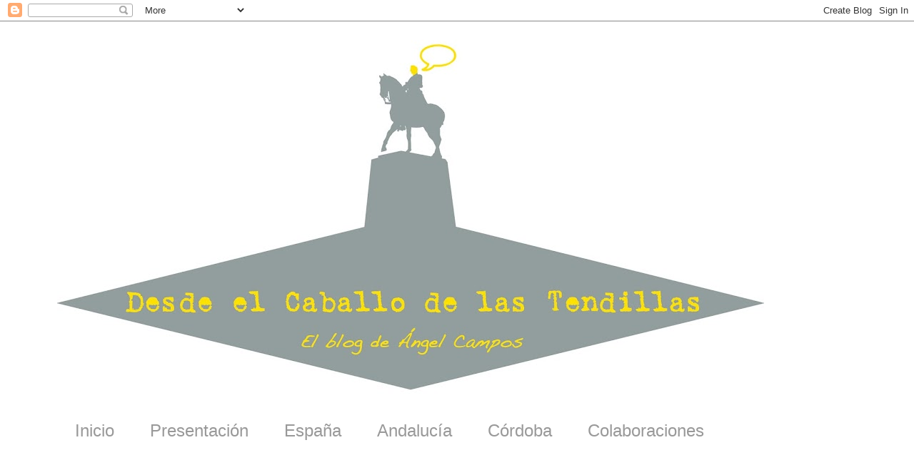

--- FILE ---
content_type: text/html; charset=UTF-8
request_url: https://desdeelcaballodelastendillas.blogspot.com/2013/11/el-negocio-de-la-democracia.html
body_size: 31900
content:
<!DOCTYPE html>
<html class='v2' dir='ltr' xmlns='http://www.w3.org/1999/xhtml' xmlns:b='http://www.google.com/2005/gml/b' xmlns:data='http://www.google.com/2005/gml/data' xmlns:expr='http://www.google.com/2005/gml/expr'>
<head>
<link href='https://www.blogger.com/static/v1/widgets/335934321-css_bundle_v2.css' rel='stylesheet' type='text/css'/>
<meta content='width=1100' name='viewport'/>
<meta content='text/html; charset=UTF-8' http-equiv='Content-Type'/>
<meta content='blogger' name='generator'/>
<link href='https://desdeelcaballodelastendillas.blogspot.com/favicon.ico' rel='icon' type='image/x-icon'/>
<link href='http://desdeelcaballodelastendillas.blogspot.com/2013/11/el-negocio-de-la-democracia.html' rel='canonical'/>
<link rel="alternate" type="application/atom+xml" title="Desde el Caballo de las Tendillas - Atom" href="https://desdeelcaballodelastendillas.blogspot.com/feeds/posts/default" />
<link rel="alternate" type="application/rss+xml" title="Desde el Caballo de las Tendillas - RSS" href="https://desdeelcaballodelastendillas.blogspot.com/feeds/posts/default?alt=rss" />
<link rel="service.post" type="application/atom+xml" title="Desde el Caballo de las Tendillas - Atom" href="https://www.blogger.com/feeds/434872002921354609/posts/default" />

<link rel="alternate" type="application/atom+xml" title="Desde el Caballo de las Tendillas - Atom" href="https://desdeelcaballodelastendillas.blogspot.com/feeds/9017189660940824331/comments/default" />
<!--Can't find substitution for tag [blog.ieCssRetrofitLinks]-->
<link href='https://blogger.googleusercontent.com/img/b/R29vZ2xl/AVvXsEj8QbwGzew9Hi7N1sjg05fxCdc_6uUwZDWcF6TiH5wTgDHofehFSvXoDHyIjdbJatcSizV5_lzZsR11i_hdDIf7Zk7BcdIyz3x0P-JKhbfklcEa0URUkUQT5GWVX0PFYzR64JjbpHcrAhwd/s400/Partidos+pol%C3%ADticos+quiebra.jpg' rel='image_src'/>
<meta content='http://desdeelcaballodelastendillas.blogspot.com/2013/11/el-negocio-de-la-democracia.html' property='og:url'/>
<meta content='EL NEGOCIO DE LA DEMOCRACIA' property='og:title'/>
<meta content='Blog sobre política. España, Andalucía, Córdoba. Se pretende fomentar la discusión y el debate y la presencia de la Sociedad civil.' property='og:description'/>
<meta content='https://blogger.googleusercontent.com/img/b/R29vZ2xl/AVvXsEj8QbwGzew9Hi7N1sjg05fxCdc_6uUwZDWcF6TiH5wTgDHofehFSvXoDHyIjdbJatcSizV5_lzZsR11i_hdDIf7Zk7BcdIyz3x0P-JKhbfklcEa0URUkUQT5GWVX0PFYzR64JjbpHcrAhwd/w1200-h630-p-k-no-nu/Partidos+pol%C3%ADticos+quiebra.jpg' property='og:image'/>
<title>
Desde el Caballo de las Tendillas: EL NEGOCIO DE LA DEMOCRACIA
</title>
<style id='page-skin-1' type='text/css'><!--
/*
-----------------------------------------------
Blogger Template Style
Name:     Simple
Designer: Josh Peterson
URL:      www.noaesthetic.com
----------------------------------------------- */
/* Variable definitions
====================
<Variable name="keycolor" description="Main Color" type="color" default="#66bbdd"/>
<Group description="Page Text" selector="body">
<Variable name="body.font" description="Font" type="font"
default="normal normal 12px Arial, Tahoma, Helvetica, FreeSans, sans-serif"/>
<Variable name="body.text.color" description="Text Color" type="color" default="#222222"/>
</Group>
<Group description="Backgrounds" selector=".body-fauxcolumns-outer">
<Variable name="body.background.color" description="Outer Background" type="color" default="#66bbdd"/>
<Variable name="content.background.color" description="Main Background" type="color" default="#ffffff"/>
<Variable name="header.background.color" description="Header Background" type="color" default="transparent"/>
</Group>
<Group description="Links" selector=".main-outer">
<Variable name="link.color" description="Link Color" type="color" default="#2288bb"/>
<Variable name="link.visited.color" description="Visited Color" type="color" default="#888888"/>
<Variable name="link.hover.color" description="Hover Color" type="color" default="#33aaff"/>
</Group>
<Group description="Blog Title" selector=".header h1">
<Variable name="header.font" description="Font" type="font"
default="normal normal 60px Arial, Tahoma, Helvetica, FreeSans, sans-serif"/>
<Variable name="header.text.color" description="Title Color" type="color" default="#3399bb" />
</Group>
<Group description="Blog Description" selector=".header .description">
<Variable name="description.text.color" description="Description Color" type="color"
default="#777777" />
</Group>
<Group description="Tabs Text" selector=".tabs-inner .widget li a">
<Variable name="tabs.font" description="Font" type="font"
default="normal normal 14px Arial, Tahoma, Helvetica, FreeSans, sans-serif"/>
<Variable name="tabs.text.color" description="Text Color" type="color" default="#999999"/>
<Variable name="tabs.selected.text.color" description="Selected Color" type="color" default="#000000"/>
</Group>
<Group description="Tabs Background" selector=".tabs-outer .PageList">
<Variable name="tabs.background.color" description="Background Color" type="color" default="#f5f5f5"/>
<Variable name="tabs.selected.background.color" description="Selected Color" type="color" default="#eeeeee"/>
</Group>
<Group description="Post Title" selector="h3.post-title, .comments h4">
<Variable name="post.title.font" description="Font" type="font"
default="normal normal 22px Arial, Tahoma, Helvetica, FreeSans, sans-serif"/>
</Group>
<Group description="Date Header" selector=".date-header">
<Variable name="date.header.color" description="Text Color" type="color"
default="#666666"/>
<Variable name="date.header.background.color" description="Background Color" type="color"
default="transparent"/>
</Group>
<Group description="Post Footer" selector=".post-footer">
<Variable name="post.footer.text.color" description="Text Color" type="color" default="#666666"/>
<Variable name="post.footer.background.color" description="Background Color" type="color"
default="#f9f9f9"/>
<Variable name="post.footer.border.color" description="Shadow Color" type="color" default="#eeeeee"/>
</Group>
<Group description="Gadgets" selector="h2">
<Variable name="widget.title.font" description="Title Font" type="font"
default="normal bold 11px Arial, Tahoma, Helvetica, FreeSans, sans-serif"/>
<Variable name="widget.title.text.color" description="Title Color" type="color" default="#000000"/>
<Variable name="widget.alternate.text.color" description="Alternate Color" type="color" default="#999999"/>
</Group>
<Group description="Images" selector=".main-inner">
<Variable name="image.background.color" description="Background Color" type="color" default="#ffffff"/>
<Variable name="image.border.color" description="Border Color" type="color" default="#eeeeee"/>
<Variable name="image.text.color" description="Caption Text Color" type="color" default="#666666"/>
</Group>
<Group description="Accents" selector=".content-inner">
<Variable name="body.rule.color" description="Separator Line Color" type="color" default="#eeeeee"/>
<Variable name="tabs.border.color" description="Tabs Border Color" type="color" default="#dddddd"/>
</Group>
<Variable name="body.background" description="Body Background" type="background"
color="transparent" default="$(color) none repeat scroll top left"/>
<Variable name="body.background.override" description="Body Background Override" type="string" default=""/>
<Variable name="body.background.gradient.cap" description="Body Gradient Cap" type="url"
default="url(//www.blogblog.com/1kt/simple/gradients_light.png)"/>
<Variable name="body.background.gradient.tile" description="Body Gradient Tile" type="url"
default="url(//www.blogblog.com/1kt/simple/body_gradient_tile_light.png)"/>
<Variable name="content.background.color.selector" description="Content Background Color Selector" type="string" default=".content-inner"/>
<Variable name="content.padding" description="Content Padding" type="length" default="10px"/>
<Variable name="content.padding.horizontal" description="Content Horizontal Padding" type="length" default="10px"/>
<Variable name="content.shadow.spread" description="Content Shadow Spread" type="length" default="40px"/>
<Variable name="content.shadow.spread.webkit" description="Content Shadow Spread (WebKit)" type="length" default="5px"/>
<Variable name="content.shadow.spread.ie" description="Content Shadow Spread (IE)" type="length" default="10px"/>
<Variable name="main.border.width" description="Main Border Width" type="length" default="0"/>
<Variable name="header.background.gradient" description="Header Gradient" type="url" default="none"/>
<Variable name="header.shadow.offset.left" description="Header Shadow Offset Left" type="length" default="-1px"/>
<Variable name="header.shadow.offset.top" description="Header Shadow Offset Top" type="length" default="-1px"/>
<Variable name="header.shadow.spread" description="Header Shadow Spread" type="length" default="1px"/>
<Variable name="header.padding" description="Header Padding" type="length" default="30px"/>
<Variable name="header.border.size" description="Header Border Size" type="length" default="1px"/>
<Variable name="header.bottom.border.size" description="Header Bottom Border Size" type="length" default="1px"/>
<Variable name="header.border.horizontalsize" description="Header Horizontal Border Size" type="length" default="0"/>
<Variable name="description.text.size" description="Description Text Size" type="string" default="140%"/>
<Variable name="tabs.margin.top" description="Tabs Margin Top" type="length" default="0" />
<Variable name="tabs.margin.side" description="Tabs Side Margin" type="length" default="30px" />
<Variable name="tabs.background.gradient" description="Tabs Background Gradient" type="url"
default="url(//www.blogblog.com/1kt/simple/gradients_light.png)"/>
<Variable name="tabs.border.width" description="Tabs Border Width" type="length" default="1px"/>
<Variable name="tabs.bevel.border.width" description="Tabs Bevel Border Width" type="length" default="1px"/>
<Variable name="date.header.padding" description="Date Header Padding" type="string" default="inherit"/>
<Variable name="date.header.letterspacing" description="Date Header Letter Spacing" type="string" default="inherit"/>
<Variable name="date.header.margin" description="Date Header Margin" type="string" default="inherit"/>
<Variable name="post.margin.bottom" description="Post Bottom Margin" type="length" default="25px"/>
<Variable name="image.border.small.size" description="Image Border Small Size" type="length" default="2px"/>
<Variable name="image.border.large.size" description="Image Border Large Size" type="length" default="5px"/>
<Variable name="page.width.selector" description="Page Width Selector" type="string" default=".region-inner"/>
<Variable name="page.width" description="Page Width" type="string" default="auto"/>
<Variable name="main.section.margin" description="Main Section Margin" type="length" default="15px"/>
<Variable name="main.padding" description="Main Padding" type="length" default="15px"/>
<Variable name="main.padding.top" description="Main Padding Top" type="length" default="30px"/>
<Variable name="main.padding.bottom" description="Main Padding Bottom" type="length" default="30px"/>
<Variable name="paging.background"
color="transparent"
description="Background of blog paging area" type="background"
default="transparent none no-repeat scroll top center"/>
<Variable name="footer.bevel" description="Bevel border length of footer" type="length" default="0"/>
<Variable name="mobile.background.overlay" description="Mobile Background Overlay" type="string"
default="transparent none repeat scroll top left"/>
<Variable name="mobile.background.size" description="Mobile Background Size" type="string" default="auto"/>
<Variable name="mobile.button.color" description="Mobile Button Color" type="color" default="#ffffff" />
<Variable name="startSide" description="Side where text starts in blog language" type="automatic" default="left"/>
<Variable name="endSide" description="Side where text ends in blog language" type="automatic" default="right"/>
*/
/* Content
----------------------------------------------- */
body, .body-fauxcolumn-outer {
font: normal normal 11px Arial, Tahoma, Helvetica, FreeSans, sans-serif;
color: #666666;
background: transparent none repeat scroll top left;
padding: 0 0 0 0;
}
html body .region-inner {
min-width: 0;
max-width: 100%;
width: auto;
}
a:link {
text-decoration:none;
color: #666666;
}
a:visited {
text-decoration:none;
color: #666666;
}
a:hover {
text-decoration:underline;
color: #666666;
}
.body-fauxcolumn-outer .fauxcolumn-inner {
background: transparent none repeat scroll top left;
_background-image: none;
}
.body-fauxcolumn-outer .cap-top {
position: absolute;
z-index: 1;
height: 400px;
width: 100%;
background: transparent none repeat scroll top left;
}
.body-fauxcolumn-outer .cap-top .cap-left {
width: 100%;
background: transparent none repeat-x scroll top left;
_background-image: none;
}
.content-outer {
-moz-box-shadow: 0 0 0 rgba(0, 0, 0, .15);
-webkit-box-shadow: 0 0 0 rgba(0, 0, 0, .15);
-goog-ms-box-shadow: 0 0 0 #333333;
box-shadow: 0 0 0 rgba(0, 0, 0, .15);
margin-bottom: 1px;
}
.content-inner {
padding: 10px 40px;
}
.content-inner {
background-color: transparent;
}
/* Header
----------------------------------------------- */
.header-outer {
background: transparent none repeat-x scroll 0 -400px;
_background-image: none;
}
.Header h1 {
font: normal normal 40px 'Trebuchet MS',Trebuchet,Verdana,sans-serif;
color: #999999;
text-shadow: 0 0 0 rgba(0, 0, 0, .2);
}
.Header h1 a {
color: #999999;
}
.Header .description {
font-size: 18px;
color: #000000;
}
.header-inner .Header .titlewrapper {
padding: 22px 0;
}
.header-inner .Header .descriptionwrapper {
padding: 0 0;
}
/* Tabs
----------------------------------------------- */
.tabs-inner .section:first-child {
border-top: 0 solid #ffffff;
}
.tabs-inner .section:first-child ul {
margin-top: -1px;
border-top: 1px solid #ffffff;
border-left: 1px solid #ffffff;
border-right: 1px solid #ffffff;
}
.tabs-inner .widget ul {
background: #ffffff none repeat-x scroll 0 -800px;
_background-image: none;
border-bottom: 1px solid #ffffff;
margin-top: 0;
margin-left: -30px;
margin-right: -30px;
}
.tabs-inner .widget li a {
display: inline-block;
padding: .6em 1em;
font: normal normal 24px Impact, sans-serif;
color: #999999;
border-left: 1px solid transparent;
border-right: 1px solid #ffffff;
}
.tabs-inner .widget li:first-child a {
border-left: none;
}
.tabs-inner .widget li.selected a, .tabs-inner .widget li a:hover {
color: #999999;
background-color: #ffffff;
text-decoration: none;
}
/* Columns
----------------------------------------------- */
.main-outer {
border-top: 0 solid #dddddd;
}
.fauxcolumn-left-outer .fauxcolumn-inner {
border-right: 1px solid #dddddd;
}
.fauxcolumn-right-outer .fauxcolumn-inner {
border-left: 1px solid #dddddd;
}
/* Headings
----------------------------------------------- */
h2 {
margin: 0 0 1em 0;
font: normal bold 11px 'Trebuchet MS',Trebuchet,Verdana,sans-serif;
color: #999999;
text-transform: uppercase;
}
/* Widgets
----------------------------------------------- */
.widget .zippy {
color: #999999;
text-shadow: 2px 2px 1px rgba(0, 0, 0, .1);
}
.widget .popular-posts ul {
list-style: none;
}
/* Posts
----------------------------------------------- */
.date-header span {
background-color: #999999;
color: #ffffff;
padding: 0.4em;
letter-spacing: 3px;
margin: inherit;
}
.main-inner {
padding-top: 35px;
padding-bottom: 65px;
}
.main-inner .column-center-inner {
padding: 0 0;
}
.main-inner .column-center-inner .section {
margin: 0 1em;
}
.post {
margin: 0 0 45px 0;
}
h3.post-title, .comments h4 {
font: normal normal 22px 'Trebuchet MS',Trebuchet,Verdana,sans-serif;
margin: .75em 0 0;
}
.post-body {
font-size: 110%;
line-height: 1.4;
position: relative;
}
.post-body img, .post-body .tr-caption-container, .Profile img, .Image img,
.BlogList .item-thumbnail img {
padding: 2px;
background: #ffffff;
border: 1px solid #ffffff;
-moz-box-shadow: 1px 1px 5px rgba(0, 0, 0, .1);
-webkit-box-shadow: 1px 1px 5px rgba(0, 0, 0, .1);
box-shadow: 1px 1px 5px rgba(0, 0, 0, .1);
}
.post-body img, .post-body .tr-caption-container {
padding: 5px;
}
.post-body .tr-caption-container {
color: #666666;
}
.post-body .tr-caption-container img {
padding: 0;
background: transparent;
border: none;
-moz-box-shadow: 0 0 0 rgba(0, 0, 0, .1);
-webkit-box-shadow: 0 0 0 rgba(0, 0, 0, .1);
box-shadow: 0 0 0 rgba(0, 0, 0, .1);
}
.post-header {
margin: 0 0 1.5em;
line-height: 1.6;
font-size: 90%;
}
.post-footer {
margin: 20px -2px 0;
padding: 5px 10px;
color: #666666;
background-color: #eeeeee;
border-bottom: 1px solid #eeeeee;
line-height: 1.6;
font-size: 90%;
}
#comments .comment-author {
padding-top: 1.5em;
border-top: 1px solid #dddddd;
background-position: 0 1.5em;
}
#comments .comment-author:first-child {
padding-top: 0;
border-top: none;
}
.avatar-image-container {
margin: .2em 0 0;
}
#comments .avatar-image-container img {
border: 1px solid #ffffff;
}
/* Comments
----------------------------------------------- */
.comments .comments-content .icon.blog-author {
background-repeat: no-repeat;
background-image: url([data-uri]);
}
.comments .comments-content .loadmore a {
border-top: 1px solid #999999;
border-bottom: 1px solid #999999;
}
.comments .comment-thread.inline-thread {
background-color: #eeeeee;
}
.comments .continue {
border-top: 2px solid #999999;
}
/* Accents
---------------------------------------------- */
.section-columns td.columns-cell {
border-left: 1px solid #dddddd;
}
.blog-pager {
background: transparent url(//www.blogblog.com/1kt/simple/paging_dot.png) repeat-x scroll top center;
}
.blog-pager-older-link, .home-link,
.blog-pager-newer-link {
background-color: transparent;
padding: 5px;
}
.footer-outer {
border-top: 1px dashed #bbbbbb;
}
/* Mobile
----------------------------------------------- */
body.mobile  {
background-size: auto;
}
.mobile .body-fauxcolumn-outer {
background: transparent none repeat scroll top left;
}
.mobile .body-fauxcolumn-outer .cap-top {
background-size: 100% auto;
}
.mobile .content-outer {
-webkit-box-shadow: 0 0 3px rgba(0, 0, 0, .15);
box-shadow: 0 0 3px rgba(0, 0, 0, .15);
padding: 0 0;
}
body.mobile .AdSense {
margin: 0 -0;
}
.mobile .tabs-inner .widget ul {
margin-left: 0;
margin-right: 0;
}
.mobile .post {
margin: 0;
}
.mobile .main-inner .column-center-inner .section {
margin: 0;
}
.mobile .date-header span {
padding: 0.1em 10px;
margin: 0 -10px;
}
.mobile h3.post-title {
margin: 0;
}
.mobile .blog-pager {
background: transparent none no-repeat scroll top center;
}
.mobile .footer-outer {
border-top: none;
}
.mobile .main-inner, .mobile .footer-inner {
background-color: transparent;
}
.mobile-index-contents {
color: #666666;
}
.mobile-link-button {
background-color: #666666;
}
.mobile-link-button a:link, .mobile-link-button a:visited {
color: #ffffff;
}
.mobile .tabs-inner .section:first-child {
border-top: none;
}
.mobile .tabs-inner .PageList .widget-content {
background-color: #ffffff;
color: #999999;
border-top: 1px solid #ffffff;
border-bottom: 1px solid #ffffff;
}
.mobile .tabs-inner .PageList .widget-content .pagelist-arrow {
border-left: 1px solid #ffffff;
}

--></style>
<style id='template-skin-1' type='text/css'><!--
body {
min-width: 1200px;
}
.content-outer, .content-fauxcolumn-outer, .region-inner {
min-width: 1200px;
max-width: 1200px;
_width: 1200px;
}
.main-inner .columns {
padding-left: 300px;
padding-right: 300px;
}
.main-inner .fauxcolumn-center-outer {
left: 300px;
right: 300px;
/* IE6 does not respect left and right together */
_width: expression(this.parentNode.offsetWidth -
parseInt("300px") -
parseInt("300px") + 'px');
}
.main-inner .fauxcolumn-left-outer {
width: 300px;
}
.main-inner .fauxcolumn-right-outer {
width: 300px;
}
.main-inner .column-left-outer {
width: 300px;
right: 100%;
margin-left: -300px;
}
.main-inner .column-right-outer {
width: 300px;
margin-right: -300px;
}
#layout {
min-width: 0;
}
#layout .content-outer {
min-width: 0;
width: 800px;
}
#layout .region-inner {
min-width: 0;
width: auto;
}
--></style>
<script type='text/javascript'>
        (function(i,s,o,g,r,a,m){i['GoogleAnalyticsObject']=r;i[r]=i[r]||function(){
        (i[r].q=i[r].q||[]).push(arguments)},i[r].l=1*new Date();a=s.createElement(o),
        m=s.getElementsByTagName(o)[0];a.async=1;a.src=g;m.parentNode.insertBefore(a,m)
        })(window,document,'script','https://www.google-analytics.com/analytics.js','ga');
        ga('create', 'UA-34595006-1', 'auto', 'blogger');
        ga('blogger.send', 'pageview');
      </script>
<link href='https://www.blogger.com/dyn-css/authorization.css?targetBlogID=434872002921354609&amp;zx=0a1e5dca-eb93-4ad9-8f90-5080212dbbb7' media='none' onload='if(media!=&#39;all&#39;)media=&#39;all&#39;' rel='stylesheet'/><noscript><link href='https://www.blogger.com/dyn-css/authorization.css?targetBlogID=434872002921354609&amp;zx=0a1e5dca-eb93-4ad9-8f90-5080212dbbb7' rel='stylesheet'/></noscript>
<meta name='google-adsense-platform-account' content='ca-host-pub-1556223355139109'/>
<meta name='google-adsense-platform-domain' content='blogspot.com'/>

<!-- data-ad-client=ca-pub-3541959326053149 -->

</head>
<body class='loading'>
<div class='navbar section' id='navbar'><div class='widget Navbar' data-version='1' id='Navbar1'><script type="text/javascript">
    function setAttributeOnload(object, attribute, val) {
      if(window.addEventListener) {
        window.addEventListener('load',
          function(){ object[attribute] = val; }, false);
      } else {
        window.attachEvent('onload', function(){ object[attribute] = val; });
      }
    }
  </script>
<div id="navbar-iframe-container"></div>
<script type="text/javascript" src="https://apis.google.com/js/platform.js"></script>
<script type="text/javascript">
      gapi.load("gapi.iframes:gapi.iframes.style.bubble", function() {
        if (gapi.iframes && gapi.iframes.getContext) {
          gapi.iframes.getContext().openChild({
              url: 'https://www.blogger.com/navbar/434872002921354609?po\x3d9017189660940824331\x26origin\x3dhttps://desdeelcaballodelastendillas.blogspot.com',
              where: document.getElementById("navbar-iframe-container"),
              id: "navbar-iframe"
          });
        }
      });
    </script><script type="text/javascript">
(function() {
var script = document.createElement('script');
script.type = 'text/javascript';
script.src = '//pagead2.googlesyndication.com/pagead/js/google_top_exp.js';
var head = document.getElementsByTagName('head')[0];
if (head) {
head.appendChild(script);
}})();
</script>
</div></div>
<div class='body-fauxcolumns'>
<div class='fauxcolumn-outer body-fauxcolumn-outer'>
<div class='cap-top'>
<div class='cap-left'></div>
<div class='cap-right'></div>
</div>
<div class='fauxborder-left'>
<div class='fauxborder-right'></div>
<div class='fauxcolumn-inner'>
</div>
</div>
<div class='cap-bottom'>
<div class='cap-left'></div>
<div class='cap-right'></div>
</div>
</div>
</div>
<div class='content'>
<div class='content-fauxcolumns'>
<div class='fauxcolumn-outer content-fauxcolumn-outer'>
<div class='cap-top'>
<div class='cap-left'></div>
<div class='cap-right'></div>
</div>
<div class='fauxborder-left'>
<div class='fauxborder-right'></div>
<div class='fauxcolumn-inner'>
</div>
</div>
<div class='cap-bottom'>
<div class='cap-left'></div>
<div class='cap-right'></div>
</div>
</div>
</div>
<div class='content-outer'>
<div class='content-cap-top cap-top'>
<div class='cap-left'></div>
<div class='cap-right'></div>
</div>
<div class='fauxborder-left content-fauxborder-left'>
<div class='fauxborder-right content-fauxborder-right'></div>
<div class='content-inner'>
<header>
<div class='header-outer'>
<div class='header-cap-top cap-top'>
<div class='cap-left'></div>
<div class='cap-right'></div>
</div>
<div class='fauxborder-left header-fauxborder-left'>
<div class='fauxborder-right header-fauxborder-right'></div>
<div class='region-inner header-inner'>
<div class='header section' id='header'><div class='widget Header' data-version='1' id='Header1'>
<div id='header-inner'>
<a href='https://desdeelcaballodelastendillas.blogspot.com/' style='display: block'>
<img alt='Desde el Caballo de las Tendillas' height='536px; ' id='Header1_headerimg' src='https://blogger.googleusercontent.com/img/b/R29vZ2xl/AVvXsEiXC3ulczt3ChmCEBnmAD0Lej7R-qwZg8r3azehT-HHbIa_dlO2vB8A3JX9IcOjHP3I5TiyVk_LAbPJyplk54QXID0XtH3tsCGV26dH4oaeYMsMkDbrJ4sHVj1AM1lKamHUab3fdSVZAgH4/s990/CABECERAOSCURO.jpg' style='display: block' width='990px; '/>
</a>
</div>
</div></div>
</div>
</div>
<div class='header-cap-bottom cap-bottom'>
<div class='cap-left'></div>
<div class='cap-right'></div>
</div>
</div>
</header>
<div class='tabs-outer'>
<div class='tabs-cap-top cap-top'>
<div class='cap-left'></div>
<div class='cap-right'></div>
</div>
<div class='fauxborder-left tabs-fauxborder-left'>
<div class='fauxborder-right tabs-fauxborder-right'></div>
<div class='region-inner tabs-inner'>
<div class='tabs section' id='crosscol'><div class='widget HTML' data-version='1' id='HTML2'>
<h2 class='title'>
PESTAÑAS
</h2>
<div class='widget-content'>
<span style="font-weight:bold;"></span><ul class="barrademenu">
<li><a title="INICIO" href="http://desdeelcaballodelastendillas.blogspot.com.es">Inicio</a>
<li><a title="PRESENTACIÓN" href="http://desdeelcaballodelastendillas.blogspot.com.es/search/label/Presentaci%C3%B3n">Presentación</a></li>
<li><a title="España" href="http://desdeelcaballodelastendillas.blogspot.com.es/search/label/Espa%C3%B1a/">España</a></li>
<li><a title="Andalucía" href="http://desdeelcaballodelastendillas.blogspot.com.es/search/label/Andaluc%C3%ADa/">Andalucía</a></li>
<li><a title="Córdoba" href="http://desdeelcaballodelastendillas.blogspot.com.es/search/label/C%C3%B3rdoba/">Córdoba</a></li>
<li><a title="Colaboraciones" href="http://desdeelcaballodelastendillas.blogspot.com.es/search?q=colaboraci%C3%B3n">Colaboraciones</a></li>
</li></ul>
</div>
<div class='clear'></div>
</div></div>
<div class='tabs section' id='crosscol-overflow'><div class='widget HTML' data-version='1' id='HTML8'>
<div class='widget-content'>
<script async="" src="//pagead2.googlesyndication.com/pagead/js/adsbygoogle.js"></script>
<!-- cabecera -->
<br />
<ins class="adsbygoogle" data-ad-client="ca-pub-3541959326053149" data-ad-format="auto" data-ad-slot="6093843910" style="display: block;"></ins><script>
(adsbygoogle = window.adsbygoogle || []).push({});
</script>
</div>
<div class='clear'></div>
</div></div>
</div>
</div>
<div class='tabs-cap-bottom cap-bottom'>
<div class='cap-left'></div>
<div class='cap-right'></div>
</div>
</div>
<div class='main-outer'>
<div class='main-cap-top cap-top'>
<div class='cap-left'></div>
<div class='cap-right'></div>
</div>
<div class='fauxborder-left main-fauxborder-left'>
<div class='fauxborder-right main-fauxborder-right'></div>
<div class='region-inner main-inner'>
<div class='columns fauxcolumns'>
<div class='fauxcolumn-outer fauxcolumn-center-outer'>
<div class='cap-top'>
<div class='cap-left'></div>
<div class='cap-right'></div>
</div>
<div class='fauxborder-left'>
<div class='fauxborder-right'></div>
<div class='fauxcolumn-inner'>
</div>
</div>
<div class='cap-bottom'>
<div class='cap-left'></div>
<div class='cap-right'></div>
</div>
</div>
<div class='fauxcolumn-outer fauxcolumn-left-outer'>
<div class='cap-top'>
<div class='cap-left'></div>
<div class='cap-right'></div>
</div>
<div class='fauxborder-left'>
<div class='fauxborder-right'></div>
<div class='fauxcolumn-inner'>
</div>
</div>
<div class='cap-bottom'>
<div class='cap-left'></div>
<div class='cap-right'></div>
</div>
</div>
<div class='fauxcolumn-outer fauxcolumn-right-outer'>
<div class='cap-top'>
<div class='cap-left'></div>
<div class='cap-right'></div>
</div>
<div class='fauxborder-left'>
<div class='fauxborder-right'></div>
<div class='fauxcolumn-inner'>
</div>
</div>
<div class='cap-bottom'>
<div class='cap-left'></div>
<div class='cap-right'></div>
</div>
</div>
<!-- corrects IE6 width calculation -->
<div class='columns-inner'>
<div class='column-center-outer'>
<div class='column-center-inner'>
<div class='main section' id='main'><div class='widget Blog' data-version='1' id='Blog1'>
<div class='blog-posts hfeed'>
<!--Can't find substitution for tag [defaultAdStart]-->

                                        <div class="date-outer">
                                      
<h2 class='date-header'>
<span>
viernes, 8 de noviembre de 2013
</span>
</h2>

                                        <div class="date-posts">
                                      
<div class='post-outer'>
<div class='post hentry' itemprop='blogPost' itemscope='itemscope' itemtype='http://schema.org/BlogPosting'>
<meta content='https://blogger.googleusercontent.com/img/b/R29vZ2xl/AVvXsEj8QbwGzew9Hi7N1sjg05fxCdc_6uUwZDWcF6TiH5wTgDHofehFSvXoDHyIjdbJatcSizV5_lzZsR11i_hdDIf7Zk7BcdIyz3x0P-JKhbfklcEa0URUkUQT5GWVX0PFYzR64JjbpHcrAhwd/s400/Partidos+pol%C3%ADticos+quiebra.jpg' itemprop='image_url'/>
<meta content='434872002921354609' itemprop='blogId'/>
<meta content='9017189660940824331' itemprop='postId'/>
<a name='9017189660940824331'></a>
<h3 class='post-title entry-title' itemprop='name'>
EL NEGOCIO DE LA DEMOCRACIA
</h3>
<div class='post-header'>
<div class='post-header-line-1'></div>
</div>
<div class='post-body entry-content' id='post-body-9017189660940824331' itemprop='description articleBody'>
<div class="MsoNormal" style="text-align: justify;">
<div class="separator" style="clear: both; text-align: center;">
<a href="https://blogger.googleusercontent.com/img/b/R29vZ2xl/AVvXsEj8QbwGzew9Hi7N1sjg05fxCdc_6uUwZDWcF6TiH5wTgDHofehFSvXoDHyIjdbJatcSizV5_lzZsR11i_hdDIf7Zk7BcdIyz3x0P-JKhbfklcEa0URUkUQT5GWVX0PFYzR64JjbpHcrAhwd/s1600/Partidos+pol%C3%ADticos+quiebra.jpg" imageanchor="1" style="margin-left: 1em; margin-right: 1em;"><img border="0" height="78" src="https://blogger.googleusercontent.com/img/b/R29vZ2xl/AVvXsEj8QbwGzew9Hi7N1sjg05fxCdc_6uUwZDWcF6TiH5wTgDHofehFSvXoDHyIjdbJatcSizV5_lzZsR11i_hdDIf7Zk7BcdIyz3x0P-JKhbfklcEa0URUkUQT5GWVX0PFYzR64JjbpHcrAhwd/s400/Partidos+pol%C3%ADticos+quiebra.jpg" width="400" /></a></div>
<span style="font-size: 12.0pt; mso-bidi-font-family: Arial; mso-bidi-theme-font: minor-latin;"><span style="font-family: Trebuchet MS, sans-serif;"><br /></span></span></div>
<div class="MsoNormal" style="text-align: justify;">
<span style="font-size: 12.0pt; mso-bidi-font-family: Arial; mso-bidi-theme-font: minor-latin;"><span style="font-family: Trebuchet MS, sans-serif;">Según
publicaba ayer el diario El Mundo y comentamos en <b><u><a href="http://pensamientosavuelapluma.blogspot.com.es/" target="_blank">Pensamientos a Vuela Pluma</a></u></b>, un informe del Tribunal de
Cuentas indica que 17 partidos políticos se encuentran en quiebra. Encabezan la
lista Convergencia y Unión&nbsp;e&nbsp;Izquierda Unida&nbsp;con un agujero
patrimonial de 21.3 y 14 millones, respectivamente, incluidos sus asociados. Se
trata de partidos políticos que cuentan con un patrimonio neto negativo, es
decir, en quiebra técnica.<o:p></o:p></span></span></div>
<div class="MsoNormal" style="text-align: justify;">
<span style="font-size: 12.0pt; mso-bidi-font-family: Arial; mso-bidi-theme-font: minor-latin;"><span style="font-family: Trebuchet MS, sans-serif;"><br /></span></span></div>
<div class="MsoNormal" style="text-align: justify;">
<span style="font-size: 12.0pt; mso-bidi-font-family: Arial; mso-bidi-theme-font: minor-latin;"><span style="font-family: Trebuchet MS, sans-serif;">Además
se trata de partidos políticos cuyos ingresos, en su mayor parte, provienen de subvenciones
y ayudas públicas. Es decir, organizaciones que se nutren del presupuesto
público y que se encuentran en quiebra. Se trata, como hemos indicado, de CIU,
de Izquierda Unida (y sus partidos federados), del Bloque Nacionalista Gallego,
de UPyD, Coalición Canaria y Amaiur, entre otros. Por su parte tanto Partido
Popular como Partido Socialista Obrero &#8220;Español&#8221;, presentan un patrimonio neto
positivo.<o:p></o:p></span></span></div>
<div class="MsoNormal" style="text-align: justify;">
<span style="font-size: 12.0pt; mso-bidi-font-family: Arial; mso-bidi-theme-font: minor-latin;"><span style="font-family: Trebuchet MS, sans-serif;"><br /></span></span></div>
<div class="MsoNormal" style="text-align: justify;">
<span style="font-size: 12.0pt; mso-bidi-font-family: Arial; mso-bidi-theme-font: minor-latin;"><span style="font-family: Trebuchet MS, sans-serif;">&#191;Y
qué se puede hacer con estos partidos en quiebra? Porque digo yo que no es muy
lógica esta situación. Si por ejemplo, una empresa que mantenga deudas con la
administración pública queda limitada en su derecho a presentarse a concursos
públicos, &#191;por qué estas organizaciones siguen recibiendo subvenciones y
pudiendo presentarse a las elecciones? A lo mejor lo razonable sería que esas
subvenciones fueran destinadas a paliar su déficit.<o:p></o:p></span></span></div>
<div class="MsoNormal" style="text-align: justify;">
<span style="font-size: 12.0pt; mso-bidi-font-family: Arial; mso-bidi-theme-font: minor-latin;"><span style="font-family: Trebuchet MS, sans-serif;"><br /></span></span></div>
<div class="MsoNormal" style="text-align: justify;">
<span style="font-size: 12.0pt; mso-bidi-font-family: Arial; mso-bidi-theme-font: minor-latin;"><span style="font-family: Trebuchet MS, sans-serif;">Porque
en subvenciones los partidos políticos de este País se llevan una pasta. Por
ejemplo, en tres años los partidos políticos han recibido 850 millones de euros
en subvenciones. De hecho, esta semana se hacía público que UPyD recibe 2.333
euros de subvención por cada uno de los apenas 4.287 afiliados que reconoce. Y
de las subvenciones que reciben las fundaciones dependientes de los partidos
mejor ni hablamos, porque eso daría para varios artículos.<o:p></o:p></span></span></div>
<div class="MsoNormal" style="text-align: justify;">
<span style="font-family: 'Trebuchet MS', sans-serif; font-size: 12pt;"><br /></span></div>
<div class="MsoNormal" style="text-align: justify;">
<span style="font-family: 'Trebuchet MS', sans-serif; font-size: 12pt;">Cada
día tengo más claro que vivimos en una </span><b style="font-family: 'Trebuchet MS', sans-serif; font-size: 12pt;"><u><a href="http://desdeelcaballodelastendillas.blogspot.com.es/2013/01/vivimos-en-una-democracia-subvencionada.html" target="_blank">democracia subvencionada</a></u></b><span style="font-family: 'Trebuchet MS', sans-serif; font-size: 12pt;"> y así nos va. Mientras tanto más de uno estará haciendo
un negocio redondo a costa de controlar el partido político de turno, el
negocio de la democracia.</span></div>
<div style='clear: both;'></div>
</div>
<div class='post-footer'>
<span class='star-ratings'>
</span>
<div class='post-footer-line post-footer-line-1'>
<span class='post-author vcard'>
Publicado por
<span class='fn' itemprop='author' itemscope='itemscope' itemtype='http://schema.org/Person'>
<meta content='https://www.blogger.com/profile/02283526953708259269' itemprop='url'/>
<a href='https://www.blogger.com/profile/02283526953708259269' rel='author' title='author profile'>
<span itemprop='name'>
Ángel Campos Rufián
</span>
</a>
</span>
</span>
<span class='post-timestamp'>
en
<meta content='https://desdeelcaballodelastendillas.blogspot.com/2013/11/el-negocio-de-la-democracia.html' itemprop='url'/>
<a class='timestamp-link' href='https://desdeelcaballodelastendillas.blogspot.com/2013/11/el-negocio-de-la-democracia.html' rel='bookmark' title='permanent link'>
<abbr class='published' itemprop='datePublished' title='2013-11-08T06:49:00+01:00'>
6:49
</abbr>
</a>
</span>
<span class='post-comment-link'>
</span>
<span class='post-icons'>
<span class='item-control blog-admin pid-1732637349'>
<a href='https://www.blogger.com/post-edit.g?blogID=434872002921354609&postID=9017189660940824331&from=pencil' title='Editar entrada'>
<img alt="" class="icon-action" height="18" src="//img2.blogblog.com/img/icon18_edit_allbkg.gif" width="18">
</a>
</span>
</span>
<div class='post-share-buttons goog-inline-block'>
<a class='goog-inline-block share-button sb-email' href='https://www.blogger.com/share-post.g?blogID=434872002921354609&postID=9017189660940824331&target=email' target='_blank' title='Enviar por correo electrónico'>
<span class='share-button-link-text'>
Enviar por correo electrónico
</span>
</a>
<a class='goog-inline-block share-button sb-blog' href='https://www.blogger.com/share-post.g?blogID=434872002921354609&postID=9017189660940824331&target=blog' onclick='window.open(this.href, "_blank", "height=270,width=475"); return false;' target='_blank' title='Escribe un blog'>
<span class='share-button-link-text'>
Escribe un blog
</span>
</a>
<a class='goog-inline-block share-button sb-twitter' href='https://www.blogger.com/share-post.g?blogID=434872002921354609&postID=9017189660940824331&target=twitter' target='_blank' title='Compartir en X'>
<span class='share-button-link-text'>
Compartir en X
</span>
</a>
<a class='goog-inline-block share-button sb-facebook' href='https://www.blogger.com/share-post.g?blogID=434872002921354609&postID=9017189660940824331&target=facebook' onclick='window.open(this.href, "_blank", "height=430,width=640"); return false;' target='_blank' title='Compartir con Facebook'>
<span class='share-button-link-text'>
Compartir con Facebook
</span>
</a>
</div>
</div>
<div class='post-footer-line post-footer-line-2'>
<span class='post-labels'>
Etiquetas:
<a href='https://desdeelcaballodelastendillas.blogspot.com/search/label/democracia' rel='tag'>
democracia
</a>

                                              ,
                                            
<a href='https://desdeelcaballodelastendillas.blogspot.com/search/label/Espa%C3%B1a' rel='tag'>
España
</a>

                                              ,
                                            
<a href='https://desdeelcaballodelastendillas.blogspot.com/search/label/fundaciones' rel='tag'>
fundaciones
</a>

                                              ,
                                            
<a href='https://desdeelcaballodelastendillas.blogspot.com/search/label/negocio' rel='tag'>
negocio
</a>

                                              ,
                                            
<a href='https://desdeelcaballodelastendillas.blogspot.com/search/label/partidos%20pol%C3%ADticos' rel='tag'>
partidos políticos
</a>

                                              ,
                                            
<a href='https://desdeelcaballodelastendillas.blogspot.com/search/label/quiebra' rel='tag'>
quiebra
</a>

                                              ,
                                            
<a href='https://desdeelcaballodelastendillas.blogspot.com/search/label/subvenciones' rel='tag'>
subvenciones
</a>
</span>
</div>
<div class='post-footer-line post-footer-line-3'>
<span class='post-location'>
</span>
</div>
</div>
</div>
<div class='comments' id='comments'>
<a name='comments'></a>
<h4>
8 comentarios
                                    :
                                  </h4>
<div class='comments-content'>
<script async='async' src='' type='text/javascript'></script>
<script type='text/javascript'>
                                  (function() {
                                    var items = null;
                                    var msgs = null;
                                    var config = {};
                                    // <![CDATA[
                                    var cursor = null;
                                    if (items && items.length > 0) {
                                      cursor = parseInt(items[items.length - 1].timestamp) + 1;
                                    }
                                    var bodyFromEntry = function(entry) {
                                      if (entry.gd$extendedProperty) {
                                        for (var k in entry.gd$extendedProperty) {
                                          if (entry.gd$extendedProperty[k].name == 'blogger.contentRemoved') {
                                            return '<span class="deleted-comment">' + entry.content.$t + '</span>';
                                          }
                                        }
                                      }
                                      return entry.content.$t;
                                    }
                                    var parse = function(data) {
                                      cursor = null;
                                      var comments = [];
                                      if (data && data.feed && data.feed.entry) {
                                        for (var i = 0, entry; entry = data.feed.entry[i]; i++) {
                                          var comment = {};
                                          // comment ID, parsed out of the original id format
                                          var id = /blog-(\d+).post-(\d+)/.exec(entry.id.$t);
                                          comment.id = id ? id[2] : null;
                                          comment.body = bodyFromEntry(entry);
                                          comment.timestamp = Date.parse(entry.published.$t) + '';
                                          if (entry.author && entry.author.constructor === Array) {
                                            var auth = entry.author[0];
                                            if (auth) {
                                              comment.author = {
                                                name: (auth.name ? auth.name.$t : undefined),
                                                profileUrl: (auth.uri ? auth.uri.$t : undefined),
                                                avatarUrl: (auth.gd$image ? auth.gd$image.src : undefined)
                                              };
                                            }
                                          }
                                          if (entry.link) {
                                            if (entry.link[2]) {
                                              comment.link = comment.permalink = entry.link[2].href;
                                            }
                                            if (entry.link[3]) {
                                              var pid = /.*comments\/default\/(\d+)\?.*/.exec(entry.link[3].href);
                                              if (pid && pid[1]) {
                                                comment.parentId = pid[1];
                                              }
                                            }
                                          }
                                          comment.deleteclass = 'item-control blog-admin';
                                          if (entry.gd$extendedProperty) {
                                            for (var k in entry.gd$extendedProperty) {
                                              if (entry.gd$extendedProperty[k].name == 'blogger.itemClass') {
                                                comment.deleteclass += ' ' + entry.gd$extendedProperty[k].value;
                                              } else if (entry.gd$extendedProperty[k].name == 'blogger.displayTime') {
                                                comment.displayTime = entry.gd$extendedProperty[k].value;
                                              }
                                            }
                                          }
                                          comments.push(comment);
                                        }
                                      }
                                      return comments;
                                    };
                                    var paginator = function(callback) {
                                      if (hasMore()) {
                                        var url = config.feed + '?alt=json&v=2&orderby=published&reverse=false&max-results=50';
                                        if (cursor) {
                                          url += '&published-min=' + new Date(cursor).toISOString();
                                        }
                                        window.bloggercomments = function(data) {
                                          var parsed = parse(data);
                                          cursor = parsed.length < 50 ? null
                                          : parseInt(parsed[parsed.length - 1].timestamp) + 1
                                          callback(parsed);
                                          window.bloggercomments = null;
                                        }
                                        url += '&callback=bloggercomments';
                                        var script = document.createElement('script');
                                        script.type = 'text/javascript';
                                        script.src = url;
                                        document.getElementsByTagName('head')[0].appendChild(script);
                                      }
                                    };
                                    var hasMore = function() {
                                      return !!cursor;
                                    };
                                    var getMeta = function(key, comment) {
                                      if ('iswriter' == key) {
                                        var matches = !!comment.author
                                        && comment.author.name == config.authorName
                                        && comment.author.profileUrl == config.authorUrl;
                                        return matches ? 'true' : '';
                                      } else if ('deletelink' == key) {
                                        return config.baseUri + '/delete-comment.g?blogID='
                                        + config.blogId + '&postID=' + comment.id;
                                      } else if ('deleteclass' == key) {
                                        return comment.deleteclass;
                                      }
                                      return '';
                                    };
                                    var replybox = null;
                                    var replyUrlParts = null;
                                    var replyParent = undefined;
                                    var onReply = function(commentId, domId) {
                                      if (replybox == null) {
                                        // lazily cache replybox, and adjust to suit this style:
                                        replybox = document.getElementById('comment-editor');
                                        if (replybox != null) {
                                          replybox.height = '250px';
                                          replybox.style.display = 'block';
                                          replyUrlParts = replybox.src.split('#');
                                        }
                                      }
                                      if (replybox && (commentId !== replyParent)) {
                                        document.getElementById(domId).insertBefore(replybox, null);
                                        replybox.src = replyUrlParts[0]
                                        + (commentId ? '&parentID=' + commentId : '')
                                        + '#' + replyUrlParts[1];
                                        replyParent = commentId;
                                      }
                                    };
                                    var hash = (window.location.hash || '#').substring(1);
                                    var startThread, targetComment;
                                    if (/^comment-form_/.test(hash)) {
                                      startThread = hash.substring('comment-form_'.length);
                                    } else if (/^c[0-9]+$/.test(hash)) {
                                      targetComment = hash.substring(1);
                                    }
                                    // Configure commenting API:
                                    var configJso = {
                                      'maxDepth': config.maxThreadDepth
                                    };
                                    var provider = {
                                      'id': config.postId,
                                      'data': items,
                                      'loadNext': paginator,
                                      'hasMore': hasMore,
                                      'getMeta': getMeta,
                                      'onReply': onReply,
                                      'rendered': true,
                                      'initComment': targetComment,
                                      'initReplyThread': startThread,
                                      'config': configJso,
                                      'messages': msgs
                                    };
                                    var render = function() {
                                      if (window.goog && window.goog.comments) {
                                        var holder = document.getElementById('comment-holder');
                                        window.goog.comments.render(holder, provider);
                                      }
                                    };
                                    // render now, or queue to render when library loads:
                                    if (window.goog && window.goog.comments) {
                                      render();
                                    } else {
                                      window.goog = window.goog || {};
                                      window.goog.comments = window.goog.comments || {};
                                      window.goog.comments.loadQueue = window.goog.comments.loadQueue || [];
                                      window.goog.comments.loadQueue.push(render);
                                    }
                                  })();
                                  // ]]>
                                </script>
<div id='comment-holder'>
<div class="comment-thread toplevel-thread"><ol id="top-ra"><li class="comment" id="c3264952456660545301"><div class="avatar-image-container"><img src="//www.blogger.com/img/blogger_logo_round_35.png" alt=""/></div><div class="comment-block"><div class="comment-header"><cite class="user"><a href="https://www.blogger.com/profile/12817549606356010170" rel="nofollow">Unknown</a></cite><span class="icon user "></span><span class="datetime secondary-text"><a rel="nofollow" href="https://desdeelcaballodelastendillas.blogspot.com/2013/11/el-negocio-de-la-democracia.html?showComment=1383895715678#c3264952456660545301">8 de noviembre de 2013 a las 8:28</a></span></div><p class="comment-content">La financiación de los partidos políticos es un auténtico &quot;merder&quot; (expresión valenciana). Me temo que poco podemos hacer al respecto, a no ser que peguemos fuego a algunas sedes y edificios oficiales.<br><br>Permíteme que explique lo que pienso (aunque cualquier abogado se explicaría mejor que yo, que no soy especialista en Derecho).<br><br>El Tribunal de Cuentas fiscaliza las cuentas que le presentan los partidos. Pero ocurre que la ley que los partidos se aprobaron a sí mismos no da competencias a dicho Tribunal para actuar seriamente contra las cuentas de los partidos. Este privilegio se lo concedieron a sí mismos los partidos. Además, el informe del T.C. es enviado a Cortes, es decir, a los propios partidos. Y ahí se disuelve la cosa.  La ley, además, prevé cosas como la periodicidad de presentación de las cuentas, cosa que los partidos también incumplen. Porque el T.C. emite un informe en el cual denuncia que las cuentas no han sido presentadas a tiempo. Este informe va a Cortes. &#191;Y ahora qué? Pues los partidos políticos se lo guisan y se lo comen. Ellos mismos han de cambiar unas normas que se autoadjudicaron y que les autobenefician.<br><br>El tema de los ingresos de los partidos es otra cuestión en la que la ley, que los partidos se otorgaron a sí mismos, articulas las cosas ambiguamente y permite asignar ingresos públicos pero enmascarados en conceptos que da la impresión de que no son subvenciones. Aunque se marquen un tope de porcentaje de ingresos privados y públicos, estos topes son sobre el papel, luego aparecen conceptos de lo más diverso.<br><br>Estas cuentas van al T.C., el que fiscaliza. Puede emitir, a lo mejor, un informe en el que señale irregularidades. Vale. Bien. Este informe va ... &#161;&#161;&#161; a las Cortes !!!  Es decir, a los mismos que practican la contabilidad extraña, a sabiendas de que ahí, en su casa, en las Cortes, muere el informe.<br><br>&#191;Y?<br><br>Y así todo.<br><br>En mi opinión, hay dos alternativas al sistema español:<br><br>1.- Estilo americano. &#191;El problema para este estilo? Sencillo: la mentalidad española, que tanto contrasta con la americana. Allí, en EE.UU., hay lobbys poderosos, hay mecenas que dan dinero a los partidos, en grandes cantidades, montan unas elecciones costosas y muy escenográficas, pero los americanos parecen celebrarlo sin problemas. Hay grupos que apoyan a un candidato según prometa una cosa concreta favorecedora de sus intereses. Etc.<br><br>&#191;Cómo aceptaría la sociedad española que un mecenas, pongamos la Duquesa de Montarco, done graciosamente 300 millones al PSOE porque este le ha prometido fabricar desde el gobierno una nueva &quot;Ley de Patrimonios Históricos&quot;, por ejemplo?<br><br>2.- Sistema alemán (mi favorito). La financiación privada es libre pero, ojo, importante: para obtener financiación pública has de presentar PREVIAMENTE la contabilidad de los fondos privados obtenidos, y en función de estos fondos, es decir, según la cantidad de fondos que hayas obtenido se te adjudican PROPORCIONALMENTE una cantidad de dinero público.<br><br>Este sistema tiene un gran ventaja: si escondes dinero privado, si obtienes ingresos privados y no los declaras a la fiscalización pública, significa que no aparecerán en la contabilidad que presentas a la Administración y, por tanto, como presentas menos ingresos que los reales, se te concederá una financiación pública menor, dado que esta va en proporción a la privada.<br><br>Pero, lamentablemente, en España hay mentalidades menos abiertas, cutres y localistas. Una tendencia al ocultismo financiero mucho mayor que en otros países. Tenemos virtudes, sin duda, pero graves defectos.</p><span class="comment-actions secondary-text"><a class="comment-reply" target="_self" data-comment-id="3264952456660545301">Responder</a><span class="item-control blog-admin blog-admin pid-1868598838"><a target="_self" href="https://www.blogger.com/comment/delete/434872002921354609/3264952456660545301">Eliminar</a></span></span></div><div class="comment-replies"><div id="c3264952456660545301-rt" class="comment-thread inline-thread"><span class="thread-toggle thread-expanded"><span class="thread-arrow"></span><span class="thread-count"><a target="_self">Respuestas</a></span></span><ol id="c3264952456660545301-ra" class="thread-chrome thread-expanded"><div><li class="comment" id="c1924504334310173495"><div class="avatar-image-container"><img src="//www.blogger.com/img/blogger_logo_round_35.png" alt=""/></div><div class="comment-block"><div class="comment-header"><cite class="user"><a href="https://www.blogger.com/profile/02283526953708259269" rel="nofollow">Ángel Campos Rufián</a></cite><span class="icon user blog-author"></span><span class="datetime secondary-text"><a rel="nofollow" href="https://desdeelcaballodelastendillas.blogspot.com/2013/11/el-negocio-de-la-democracia.html?showComment=1383912784316#c1924504334310173495">8 de noviembre de 2013 a las 13:13</a></span></div><p class="comment-content">Hola Romero. Gran aportación!!! La próxima vez me la envías por correo electrónico y lo publico como una entrada al Blog. Muchas gracias.</p><span class="comment-actions secondary-text"><span class="item-control blog-admin blog-admin pid-1732637349"><a target="_self" href="https://www.blogger.com/comment/delete/434872002921354609/1924504334310173495">Eliminar</a></span></span></div><div class="comment-replies"><div id="c1924504334310173495-rt" class="comment-thread inline-thread hidden"><span class="thread-toggle thread-expanded"><span class="thread-arrow"></span><span class="thread-count"><a target="_self">Respuestas</a></span></span><ol id="c1924504334310173495-ra" class="thread-chrome thread-expanded"><div></div><div id="c1924504334310173495-continue" class="continue"><a class="comment-reply" target="_self" data-comment-id="1924504334310173495">Responder</a></div></ol></div></div><div class="comment-replybox-single" id="c1924504334310173495-ce"></div></li></div><div id="c3264952456660545301-continue" class="continue"><a class="comment-reply" target="_self" data-comment-id="3264952456660545301">Responder</a></div></ol></div></div><div class="comment-replybox-single" id="c3264952456660545301-ce"></div></li><li class="comment" id="c3392818446025991771"><div class="avatar-image-container"><img src="//resources.blogblog.com/img/blank.gif" alt=""/></div><div class="comment-block"><div class="comment-header"><cite class="user">UN ANONIMO</cite><span class="icon user "></span><span class="datetime secondary-text"><a rel="nofollow" href="https://desdeelcaballodelastendillas.blogspot.com/2013/11/el-negocio-de-la-democracia.html?showComment=1383909897771#c3392818446025991771">8 de noviembre de 2013 a las 12:24</a></span></div><p class="comment-content">Y los que no están con agujeros en sus cuentas es por que se financian ilegalmente, como es bien conocido el caso Bárcenas que los simpatizantes del PP dicen que todo esto es por que este tipo metió la mano en la caja, cuando no es así. <br>Puede ser que nos guste un modelo mas que otro, eso es como los colores, pero el modelo de financiar con fondos privados a un partido ya nos hemos dado cuenta que corrompe al partido en perjuicio del pueblo. Eso esta pasando en todos los países hay esta desde hace tiempo en todos los países.<br>La única manera que no haya problema es financiándose con el dinero de las afiliaciones. Conseguiremos muchas cosas, entre otras que no se malgaste el dinero del pueblo.  Que no haya que se le debe a ninguna empresa nada para que no haya que pagarlo al ganar unas elecciones. Otra cosa que veo fundamental y que se consigue con esto, algo que con este modelo no se hace es acercar a los políticos a los ciudadanos y la calle. Para evitar esa oligarquía que tenemos ahora que hace el sistema de puertas giratorias que tanto daño hace a todos. También nos evitaremos esas campañas tan costosas y con falta de programa real, que al menos a mi me avergüenza.<br>Este modelo se copiara también a los sindicatos. <br>Esto ya se hizo en España en otros tiempos y no había corrupción en los partidos y ha dado los mejores políticos y sindicalistas de la historia.<br></p><span class="comment-actions secondary-text"><a class="comment-reply" target="_self" data-comment-id="3392818446025991771">Responder</a><span class="item-control blog-admin blog-admin pid-716497038"><a target="_self" href="https://www.blogger.com/comment/delete/434872002921354609/3392818446025991771">Eliminar</a></span></span></div><div class="comment-replies"><div id="c3392818446025991771-rt" class="comment-thread inline-thread"><span class="thread-toggle thread-expanded"><span class="thread-arrow"></span><span class="thread-count"><a target="_self">Respuestas</a></span></span><ol id="c3392818446025991771-ra" class="thread-chrome thread-expanded"><div><li class="comment" id="c7000622497093965146"><div class="avatar-image-container"><img src="//www.blogger.com/img/blogger_logo_round_35.png" alt=""/></div><div class="comment-block"><div class="comment-header"><cite class="user"><a href="https://www.blogger.com/profile/02283526953708259269" rel="nofollow">Ángel Campos Rufián</a></cite><span class="icon user blog-author"></span><span class="datetime secondary-text"><a rel="nofollow" href="https://desdeelcaballodelastendillas.blogspot.com/2013/11/el-negocio-de-la-democracia.html?showComment=1383913062618#c7000622497093965146">8 de noviembre de 2013 a las 13:17</a></span></div><p class="comment-content">Es una opción muy interesante la que planteas Alfonso. No obstante yo no descarto la financiación privada, siempre que se haga con luz y taquígrafos y esta fuente de financiación sea pública.</p><span class="comment-actions secondary-text"><span class="item-control blog-admin blog-admin pid-1732637349"><a target="_self" href="https://www.blogger.com/comment/delete/434872002921354609/7000622497093965146">Eliminar</a></span></span></div><div class="comment-replies"><div id="c7000622497093965146-rt" class="comment-thread inline-thread hidden"><span class="thread-toggle thread-expanded"><span class="thread-arrow"></span><span class="thread-count"><a target="_self">Respuestas</a></span></span><ol id="c7000622497093965146-ra" class="thread-chrome thread-expanded"><div></div><div id="c7000622497093965146-continue" class="continue"><a class="comment-reply" target="_self" data-comment-id="7000622497093965146">Responder</a></div></ol></div></div><div class="comment-replybox-single" id="c7000622497093965146-ce"></div></li><li class="comment" id="c5767524848525833592"><div class="avatar-image-container"><img src="//resources.blogblog.com/img/blank.gif" alt=""/></div><div class="comment-block"><div class="comment-header"><cite class="user">UN ANONIMO</cite><span class="icon user "></span><span class="datetime secondary-text"><a rel="nofollow" href="https://desdeelcaballodelastendillas.blogspot.com/2013/11/el-negocio-de-la-democracia.html?showComment=1383921388639#c5767524848525833592">8 de noviembre de 2013 a las 15:36</a></span></div><p class="comment-content">Ya lo he comentado en otra ocasión, pero la financiación privada siempre va con segundas. &#191;Por qué una empresa daría su dinero a un partido? <br>En EEUU todo se hace con luz y taquígrafos, y cuando algunos de los partidos gana pues de una manera o de otra le tiene que devolver el favor, y todos sabemos cómo se pagan esos favores.<br></p><span class="comment-actions secondary-text"><span class="item-control blog-admin blog-admin pid-716497038"><a target="_self" href="https://www.blogger.com/comment/delete/434872002921354609/5767524848525833592">Eliminar</a></span></span></div><div class="comment-replies"><div id="c5767524848525833592-rt" class="comment-thread inline-thread hidden"><span class="thread-toggle thread-expanded"><span class="thread-arrow"></span><span class="thread-count"><a target="_self">Respuestas</a></span></span><ol id="c5767524848525833592-ra" class="thread-chrome thread-expanded"><div></div><div id="c5767524848525833592-continue" class="continue"><a class="comment-reply" target="_self" data-comment-id="5767524848525833592">Responder</a></div></ol></div></div><div class="comment-replybox-single" id="c5767524848525833592-ce"></div></li><li class="comment" id="c2596584195233666862"><div class="avatar-image-container"><img src="//www.blogger.com/img/blogger_logo_round_35.png" alt=""/></div><div class="comment-block"><div class="comment-header"><cite class="user"><a href="https://www.blogger.com/profile/02283526953708259269" rel="nofollow">Ángel Campos Rufián</a></cite><span class="icon user blog-author"></span><span class="datetime secondary-text"><a rel="nofollow" href="https://desdeelcaballodelastendillas.blogspot.com/2013/11/el-negocio-de-la-democracia.html?showComment=1383928056395#c2596584195233666862">8 de noviembre de 2013 a las 17:27</a></span></div><p class="comment-content">Pues lógicamente daría ese dinero por un interés, pero por eso digo que debe ser público, para que se conozca y se sea transparente.Otra cosa es que en España eso no fuera posible.</p><span class="comment-actions secondary-text"><span class="item-control blog-admin blog-admin pid-1732637349"><a target="_self" href="https://www.blogger.com/comment/delete/434872002921354609/2596584195233666862">Eliminar</a></span></span></div><div class="comment-replies"><div id="c2596584195233666862-rt" class="comment-thread inline-thread hidden"><span class="thread-toggle thread-expanded"><span class="thread-arrow"></span><span class="thread-count"><a target="_self">Respuestas</a></span></span><ol id="c2596584195233666862-ra" class="thread-chrome thread-expanded"><div></div><div id="c2596584195233666862-continue" class="continue"><a class="comment-reply" target="_self" data-comment-id="2596584195233666862">Responder</a></div></ol></div></div><div class="comment-replybox-single" id="c2596584195233666862-ce"></div></li><li class="comment" id="c3003888441445849235"><div class="avatar-image-container"><img src="//resources.blogblog.com/img/blank.gif" alt=""/></div><div class="comment-block"><div class="comment-header"><cite class="user">UN ANONIMO</cite><span class="icon user "></span><span class="datetime secondary-text"><a rel="nofollow" href="https://desdeelcaballodelastendillas.blogspot.com/2013/11/el-negocio-de-la-democracia.html?showComment=1383941077730#c3003888441445849235">8 de noviembre de 2013 a las 21:04</a></span></div><p class="comment-content">Pero vamos a ver si lo hace por un interés es algo particular de una empresa. Que yo sepa los estados no están para resolver el trabajo a una empresa o a un sector.<br>Por lo tanto ese sistema no funciona, o no va bien con los intereses del pueblo. <br>A eso se le llama lógica aplastante.<br>Por cierto UPyD no está en quiebra por el enlace que puse el otro dia en unos de los comentarios.<br></p><span class="comment-actions secondary-text"><span class="item-control blog-admin blog-admin pid-716497038"><a target="_self" href="https://www.blogger.com/comment/delete/434872002921354609/3003888441445849235">Eliminar</a></span></span></div><div class="comment-replies"><div id="c3003888441445849235-rt" class="comment-thread inline-thread hidden"><span class="thread-toggle thread-expanded"><span class="thread-arrow"></span><span class="thread-count"><a target="_self">Respuestas</a></span></span><ol id="c3003888441445849235-ra" class="thread-chrome thread-expanded"><div></div><div id="c3003888441445849235-continue" class="continue"><a class="comment-reply" target="_self" data-comment-id="3003888441445849235">Responder</a></div></ol></div></div><div class="comment-replybox-single" id="c3003888441445849235-ce"></div></li></div><div id="c3392818446025991771-continue" class="continue"><a class="comment-reply" target="_self" data-comment-id="3392818446025991771">Responder</a></div></ol></div></div><div class="comment-replybox-single" id="c3392818446025991771-ce"></div></li><li class="comment" id="c7729065619662147395"><div class="avatar-image-container"><img src="//1.bp.blogspot.com/-uLtufZnqj9s/Zhz-KtQUv5I/AAAAAAADReA/gatOSS3Ot5cEw03MRmykytwYP65lR2ZjACK4BGAYYCw/s35/Pensador.PNG" alt=""/></div><div class="comment-block"><div class="comment-header"><cite class="user"><a href="https://www.blogger.com/profile/01290102889334071181" rel="nofollow">D.F.</a></cite><span class="icon user "></span><span class="datetime secondary-text"><a rel="nofollow" href="https://desdeelcaballodelastendillas.blogspot.com/2013/11/el-negocio-de-la-democracia.html?showComment=1383928407634#c7729065619662147395">8 de noviembre de 2013 a las 17:33</a></span></div><p class="comment-content">Una nota UPYD no esta en quiebra técnica, ni tiene fondos propios negativos, esa información, en este aspecto, esta equivocada.</p><span class="comment-actions secondary-text"><a class="comment-reply" target="_self" data-comment-id="7729065619662147395">Responder</a><span class="item-control blog-admin blog-admin pid-889282681"><a target="_self" href="https://www.blogger.com/comment/delete/434872002921354609/7729065619662147395">Eliminar</a></span></span></div><div class="comment-replies"><div id="c7729065619662147395-rt" class="comment-thread inline-thread hidden"><span class="thread-toggle thread-expanded"><span class="thread-arrow"></span><span class="thread-count"><a target="_self">Respuestas</a></span></span><ol id="c7729065619662147395-ra" class="thread-chrome thread-expanded"><div></div><div id="c7729065619662147395-continue" class="continue"><a class="comment-reply" target="_self" data-comment-id="7729065619662147395">Responder</a></div></ol></div></div><div class="comment-replybox-single" id="c7729065619662147395-ce"></div></li></ol><div id="top-continue" class="continue"><a class="comment-reply" target="_self">Añadir comentario</a></div><div class="comment-replybox-thread" id="top-ce"></div><div class="loadmore hidden" data-post-id="9017189660940824331"><a target="_self">Cargar más...</a></div></div>
</div>
</div>
<p class='comment-footer'>
<div class='comment-form'>
<a name='comment-form'></a>
<p>
</p>
<a href='https://www.blogger.com/comment/frame/434872002921354609?po=9017189660940824331&hl=es&saa=85391&origin=https://desdeelcaballodelastendillas.blogspot.com' id='comment-editor-src'></a>
<iframe allowtransparency='true' class='blogger-iframe-colorize blogger-comment-from-post' frameborder='0' height='410' id='comment-editor' name='comment-editor' src='' width='100%'></iframe>
<!--Can't find substitution for tag [post.friendConnectJs]-->
<script src='https://www.blogger.com/static/v1/jsbin/2830521187-comment_from_post_iframe.js' type='text/javascript'></script>
<script type='text/javascript'>
                                    BLOG_CMT_createIframe('https://www.blogger.com/rpc_relay.html', '0');
                                  </script>
</div>
</p>
<div id='backlinks-container'>
<div id='Blog1_backlinks-container'>
</div>
</div>
</div>
</div>
<!--Can't find substitution for tag [defaultAdEnd]-->
<div class='inline-ad'>
<script type="text/javascript"><!--
google_ad_client = "ca-pub-3541959326053149";
google_ad_host = "ca-host-pub-1556223355139109";
google_ad_host_channel = "L0007";
/* desdeelcaballodelastendillas_main_Blog1_160x600_as */
google_ad_slot = "1802075112";
google_ad_width = 160;
google_ad_height = 600;
//-->
</script>
<script type="text/javascript" src="//pagead2.googlesyndication.com/pagead/show_ads.js">
</script>
</div>
<!--Can't find substitution for tag [adStart]-->

                                      </div></div>
                                    
<!--Can't find substitution for tag [adEnd]-->
</div>
<div class='blog-pager' id='blog-pager'>
<span id='blog-pager-newer-link'>
<a class='blog-pager-newer-link' href='https://desdeelcaballodelastendillas.blogspot.com/2013/11/a-lo-mejor-es-para-bien.html' id='Blog1_blog-pager-newer-link' title='Entrada más reciente'>
Entrada más reciente
</a>
</span>
<span id='blog-pager-older-link'>
<a class='blog-pager-older-link' href='https://desdeelcaballodelastendillas.blogspot.com/2013/11/no-nos-podemos-permitir-estos-lujos.html' id='Blog1_blog-pager-older-link' title='Entrada antigua'>
Entrada antigua
</a>
</span>
<a class='home-link' href='https://desdeelcaballodelastendillas.blogspot.com/'>
Inicio
</a>
</div>
<div class='clear'></div>
<div class='post-feeds'>
<div class='feed-links'>
Suscribirse a:
<a class='feed-link' href='https://desdeelcaballodelastendillas.blogspot.com/feeds/9017189660940824331/comments/default' target='_blank' type='application/atom+xml'>
Enviar comentarios
                                      (
                                      Atom
                                      )
                                    </a>
</div>
</div>
</div></div>
</div>
</div>
<div class='column-left-outer'>
<div class='column-left-inner'>
<aside>
<div class='sidebar section' id='sidebar-left-1'><div class='widget Image' data-version='1' id='Image13'>
<h2>.</h2>
<div class='widget-content'>
<a href='http://ayudaletrada.com/'>
<img alt='.' height='85' id='Image13_img' src='https://blogger.googleusercontent.com/img/b/R29vZ2xl/AVvXsEindyoHA7jgqnWEXMaDc7r-82rcr5PiYk26vI5pf9hqDroXEJBmglhuHGcckTAVH7gMih-omwFdYSywJNnM7aqC2OhfNyQWbbrSzZTbH0JPdfgKvRgFGayYHi2SP9XppnR9LWY8_MEKz1gq/s240/peque.jpg' width='240'/>
</a>
<br/>
</div>
<div class='clear'></div>
</div><div class='widget Image' data-version='1' id='Image17'>
<h2>.</h2>
<div class='widget-content'>
<a href='http://casafaciles.jimdo.com/'>
<img alt='.' height='30' id='Image17_img' src='https://blogger.googleusercontent.com/img/b/R29vZ2xl/AVvXsEh0ZzS1xDRQOsiZTD44fqMIbqLY5DFZ72joxuQxLwoHjMtHIPdPhRzYaNFYYycabMZfZqYmSQLFzMkHR9EYtI8koBzEesynAtixDk3_h1QEWdqiSP7ncLo_dEZBGHHjDD1ooZ4CG7T2Agm4/s1600-r/image.gif' width='240'/>
</a>
<br/>
</div>
<div class='clear'></div>
</div><div class='widget Image' data-version='1' id='Image10'>
<h2>&#161;VÓTANOS EN HISPABLOGGERS!</h2>
<div class='widget-content'>
<a href='http://hispabloggers.com/index.php?a=in&u=Catalega'>
<img alt='¡VÓTANOS EN HISPABLOGGERS!' height='100' id='Image10_img' src='https://blogger.googleusercontent.com/img/b/R29vZ2xl/AVvXsEjjuxIp1fyWAg9274QEaRy6DCwM5T_GBMeamvg7lir573OG5LnfsbPjIotIW5VdqLcpkaSPTNWJeUUdFEL1nOmznpM4HH0LRkqaWHluHpzO2tY-69OYNwFjEF7oRIq7YFgz6xEfmO0P3plh/s1600/hb1003.gif' width='100'/>
</a>
<br/>
</div>
<div class='clear'></div>
</div><div class='widget HTML' data-version='1' id='HTML1'>
<div class='widget-content'>
<!-- Place this tag where you want the badgev2 to render. -->
<div class="g-follow" data-annotation="bubble" data-height="20" data-href="//plus.google.com/108842789500140785877" data-rel="publisher"></div>

<!-- Place this tag after the last badgev2 tag. -->
<script type="text/javascript">
  window.___gcfg = {lang: 'es'};

  (function() {
    var po = document.createElement('script'); po.type = 'text/javascript'; po.async = true;
    po.src = 'https://apis.google.com/js/plusone.js';
    var s = document.getElementsByTagName('script')[0]; s.parentNode.insertBefore(po, s);
  })();
</script>
</div>
<div class='clear'></div>
</div><div class='widget HTML' data-version='1' id='HTML5'>
<div class='widget-content'>
<div class="separator" style="clear: both; text-align: center;">
</div>
<div style="text-align: center;">
<div class="separator" style="clear: both; text-align: center;">
<a href="https://blogger.googleusercontent.com/img/b/R29vZ2xl/AVvXsEibWUxQR2JphUx5Gg7F1mytiPrha_DbZUb0XrSbQulkayFamzqYEoGtO694ZCl2sazIFcz72MtUHsevoQ2g9TprqBi4f6Rg7E3mWIsliv5EvxDFnrEIm0jXB7I1WkWsAUCWf_N1HguvbOM/s1600/redlogo.png" imageanchor="1" style="margin-left: 1em; margin-right: 1em;"><img border="0" height="100" src="https://blogger.googleusercontent.com/img/b/R29vZ2xl/AVvXsEibWUxQR2JphUx5Gg7F1mytiPrha_DbZUb0XrSbQulkayFamzqYEoGtO694ZCl2sazIFcz72MtUHsevoQ2g9TprqBi4f6Rg7E3mWIsliv5EvxDFnrEIm0jXB7I1WkWsAUCWf_N1HguvbOM/s200/redlogo.png" width="150" /></a></div>
<div class="separator" style="clear: both; text-align: center;">
<br /></div>
<div class="separator" style="clear: both; text-align: center;">
</div>
<a href="http://www.reddeblogscomprometidos.es/">Red de Blogs Comprometidos</a></div>
<div style="text-align: center;">
<a href="http://www.reddeespanolescomprometidos.com/">Españoles Comprometidos</a></div>
<div style="text-align: center;">
<a href="http://www.pearltrees.com/reddeblogscomprometidos">Miembros de Red de Blogs</a></div>
<div style="text-align: center;">
<a href="http://www.facebook.com/pages/Red-de-Blogs-Comprometidos/459030770786189">Facebook de #RED</a></div>
<div style="text-align: center;">
<a href="https://twitter.com/redblogscomp">Twitter Red de Blogs</a></div>
<div style="text-align: center;">
<a href="https://twitter.com/redespanolescom">Twitter Red de Españoles</a></div>
<div style="text-align: center;">
<br /></div>
<div style="text-align: center;">
<br /></div>
</div>
<div class='clear'></div>
</div><div class='widget HTML' data-version='1' id='HTML12'>
<div class='widget-content'>
<div dir="ltr" style="line-height: 1.38; margin-bottom: 0pt; margin-top: 0pt; text-align: center;">
<div dir="ltr" style="line-height: 1.38; margin-bottom: 0pt; margin-top: 0pt; text-align: center;">
<span style="background-color: transparent; color: black; font-family: Arial; font-size: 14.666666666666666px; font-style: normal; font-variant: normal; font-weight: 400; text-decoration: none; vertical-align: baseline; white-space: pre-wrap;"><img height="73" src="https://lh6.googleusercontent.com/XyuzA4E9wRdUpNYi1y0zv_zejZh4KiKFFHky2G5Ae0Hpg4Pxn_UIuGfL4VXzs6ZowBQtKYqes_J2n2YqbNzbif5Uun3eHg6Zhlz-sbxn_E97bySZxzrUuKoi335MICU85yUxxruA" style="-webkit-transform: rotate(0.00rad); border: none; transform: rotate(0.00rad);" width="73" /></span></div>
<div dir="ltr" style="line-height: 1.38; margin-bottom: 0pt; margin-top: 0pt; text-align: center;">
<a href="http://www.eldiestro.net/" style="text-decoration: none;"><span style="background-color: transparent; color: #1155cc; font-family: 'Playfair Display'; font-size: 14.666666666666666px; font-style: normal; font-variant: normal; font-weight: 400; text-decoration: underline; vertical-align: baseline; white-space: pre-wrap;">Web</span></a></div>
<div dir="ltr" style="line-height: 1.38; margin-bottom: 0pt; margin-top: 0pt; text-align: center;">
<a href="https://twitter.com/ElDiestro_" style="text-decoration: none;"><span style="background-color: transparent; color: #1155cc; font-family: 'Playfair Display'; font-size: 14.666666666666666px; font-style: normal; font-variant: normal; font-weight: 400; text-decoration: underline; vertical-align: baseline; white-space: pre-wrap;">Twitter</span></a></div>
<div dir="ltr" style="line-height: 1.38; margin-bottom: 0pt; margin-top: 0pt; text-align: center;">
<a href="https://www.facebook.com/GrupoElDiestro" style="text-decoration: none;"><span style="background-color: transparent; color: #1155cc; font-family: 'Playfair Display'; font-size: 14.666666666666666px; font-style: normal; font-variant: normal; font-weight: 400; text-decoration: underline; vertical-align: baseline; white-space: pre-wrap;">Facebook</span></a></div>
<span id="docs-internal-guid-6854dce8-a109-1ded-477d-6fdeb7b58754"><a href="https://plus.google.com/u/0/100050451691841538588" style="text-decoration: none;"><span style="color: #1155cc; font-family: &quot;Playfair Display&quot;; font-size: 14.6667px; text-decoration: underline; vertical-align: baseline; white-space: pre-wrap;">Google +</span></a></span></div>
</div>
<div class='clear'></div>
</div><div class='widget Image' data-version='1' id='Image14'>
<h2>EL CLUB DE LOS VIERNES:</h2>
<div class='widget-content'>
<a href='http://www.elclubdelosviernes.org/'>
<img alt='EL CLUB DE LOS VIERNES:' height='180' id='Image14_img' src='https://blogger.googleusercontent.com/img/b/R29vZ2xl/AVvXsEgNkCnksIHBAn-TPfRkfKKtPKDYL5nXUfiDmpVIvCHTZMwJM9UJfDPxCmVLx2NyDxzUO5-mo5JgG4p6yc9HK7gpRHmHzmbqd_t4aEMkqs3i1flrhb_JdKwuMAAR48-UkT-IigYdwm0Tw8KF/s1600-r/clubviernes.jpg' width='180'/>
</a>
<br/>
</div>
<div class='clear'></div>
</div><div class='widget Image' data-version='1' id='Image2'>
<h2>
Premio "Libertad de Expresión en la Red 2012"
</h2>
<div class='widget-content'>
<a href='http://rebuznometro.blogspot.com/2013/01/el-blog-de-angel-campos-desde-el.html'>
<img alt='Premio "Libertad de Expresión en la Red 2012"' height='109' id='Image2_img' src='https://blogger.googleusercontent.com/img/b/R29vZ2xl/AVvXsEjRfSY8_5qte6EYdTqJivhGG3v1zSb2roJwJ9yNsP1JD7ODh95-RE70MysdIYpkqEwicRpcEjBbndbkJybrN5uchWBHoIrc7ejOlL144Drz1Od3UiYuMn3RpjFDJF5sJvRt7fo0Z_GkJmZK/s150/PREMIO+REBUZN%25C3%2593METRO+P.jpg' width='116'/>
</a>
<br/>
</div>
<div class='clear'></div>
</div><div class='widget ContactForm' data-version='1' id='ContactForm1'>
<h2 class='title'>Contacta con DECDLT</h2>
<div class='contact-form-widget'>
<div class='form'>
<form name='contact-form'>
<p></p>
Nombre
<br/>
<input class='contact-form-name' id='ContactForm1_contact-form-name' name='name' size='30' type='text' value=''/>
<p></p>
Correo electrónico
<span style='font-weight: bolder;'>*</span>
<br/>
<input class='contact-form-email' id='ContactForm1_contact-form-email' name='email' size='30' type='text' value=''/>
<p></p>
Mensaje
<span style='font-weight: bolder;'>*</span>
<br/>
<textarea class='contact-form-email-message' cols='25' id='ContactForm1_contact-form-email-message' name='email-message' rows='5'></textarea>
<p></p>
<input class='contact-form-button contact-form-button-submit' id='ContactForm1_contact-form-submit' type='button' value='Enviar'/>
<p></p>
<div style='text-align: center; max-width: 222px; width: 100%'>
<p class='contact-form-error-message' id='ContactForm1_contact-form-error-message'></p>
<p class='contact-form-success-message' id='ContactForm1_contact-form-success-message'></p>
</div>
</form>
</div>
</div>
<div class='clear'></div>
</div><div class='widget AdSense' data-version='1' id='AdSense1'>
<div class='widget-content'>
<script type="text/javascript"><!--
google_ad_client = "ca-pub-3541959326053149";
google_ad_host = "ca-host-pub-1556223355139109";
google_ad_host_channel = "L0001";
/* desdeelcaballodelastendillas_sidebar-left-1_AdSense1_250x250_as */
google_ad_slot = "3278808311";
google_ad_width = 250;
google_ad_height = 250;
//-->
</script>
<script type="text/javascript" src="//pagead2.googlesyndication.com/pagead/show_ads.js">
</script>
<div class='clear'></div>
</div>
</div><div class='widget Stats' data-version='1' id='Stats1'>
<h2>Vistas de página en total</h2>
<div class='widget-content'>
<div id='Stats1_content' style='display: none;'>
<span class='counter-wrapper text-counter-wrapper' id='Stats1_totalCount'>
</span>
<div class='clear'></div>
</div>
</div>
</div><div class='widget Translate' data-version='1' id='Translate1'>
<h2 class='title'>Translate</h2>
<div id='google_translate_element'></div>
<script>
    function googleTranslateElementInit() {
      new google.translate.TranslateElement({
        pageLanguage: 'es',
        autoDisplay: 'true',
        layout: google.translate.TranslateElement.InlineLayout.VERTICAL
      }, 'google_translate_element');
    }
  </script>
<script src='//translate.google.com/translate_a/element.js?cb=googleTranslateElementInit'></script>
<div class='clear'></div>
</div><div class='widget Subscribe' data-version='1' id='Subscribe1'>
<div style='white-space:nowrap'>
<h2 class='title'>Desde el Caballo de lasTendillas</h2>
<div class='widget-content'>
<div class='subscribe-wrapper subscribe-type-POST'>
<div class='subscribe expanded subscribe-type-POST' id='SW_READER_LIST_Subscribe1POST' style='display:none;'>
<div class='top'>
<span class='inner' onclick='return(_SW_toggleReaderList(event, "Subscribe1POST"));'>
<img class='subscribe-dropdown-arrow' src='https://resources.blogblog.com/img/widgets/arrow_dropdown.gif'/>
<img align='absmiddle' alt='' border='0' class='feed-icon' src='https://resources.blogblog.com/img/icon_feed12.png'/>
Entradas
</span>
<div class='feed-reader-links'>
<a class='feed-reader-link' href='https://www.netvibes.com/subscribe.php?url=https%3A%2F%2Fdesdeelcaballodelastendillas.blogspot.com%2Ffeeds%2Fposts%2Fdefault' target='_blank'>
<img src='https://resources.blogblog.com/img/widgets/subscribe-netvibes.png'/>
</a>
<a class='feed-reader-link' href='https://add.my.yahoo.com/content?url=https%3A%2F%2Fdesdeelcaballodelastendillas.blogspot.com%2Ffeeds%2Fposts%2Fdefault' target='_blank'>
<img src='https://resources.blogblog.com/img/widgets/subscribe-yahoo.png'/>
</a>
<a class='feed-reader-link' href='https://desdeelcaballodelastendillas.blogspot.com/feeds/posts/default' target='_blank'>
<img align='absmiddle' class='feed-icon' src='https://resources.blogblog.com/img/icon_feed12.png'/>
                  Atom
                </a>
</div>
</div>
<div class='bottom'></div>
</div>
<div class='subscribe' id='SW_READER_LIST_CLOSED_Subscribe1POST' onclick='return(_SW_toggleReaderList(event, "Subscribe1POST"));'>
<div class='top'>
<span class='inner'>
<img class='subscribe-dropdown-arrow' src='https://resources.blogblog.com/img/widgets/arrow_dropdown.gif'/>
<span onclick='return(_SW_toggleReaderList(event, "Subscribe1POST"));'>
<img align='absmiddle' alt='' border='0' class='feed-icon' src='https://resources.blogblog.com/img/icon_feed12.png'/>
Entradas
</span>
</span>
</div>
<div class='bottom'></div>
</div>
</div>
<div class='subscribe-wrapper subscribe-type-PER_POST'>
<div class='subscribe expanded subscribe-type-PER_POST' id='SW_READER_LIST_Subscribe1PER_POST' style='display:none;'>
<div class='top'>
<span class='inner' onclick='return(_SW_toggleReaderList(event, "Subscribe1PER_POST"));'>
<img class='subscribe-dropdown-arrow' src='https://resources.blogblog.com/img/widgets/arrow_dropdown.gif'/>
<img align='absmiddle' alt='' border='0' class='feed-icon' src='https://resources.blogblog.com/img/icon_feed12.png'/>
Comentarios
</span>
<div class='feed-reader-links'>
<a class='feed-reader-link' href='https://www.netvibes.com/subscribe.php?url=https%3A%2F%2Fdesdeelcaballodelastendillas.blogspot.com%2Ffeeds%2F9017189660940824331%2Fcomments%2Fdefault' target='_blank'>
<img src='https://resources.blogblog.com/img/widgets/subscribe-netvibes.png'/>
</a>
<a class='feed-reader-link' href='https://add.my.yahoo.com/content?url=https%3A%2F%2Fdesdeelcaballodelastendillas.blogspot.com%2Ffeeds%2F9017189660940824331%2Fcomments%2Fdefault' target='_blank'>
<img src='https://resources.blogblog.com/img/widgets/subscribe-yahoo.png'/>
</a>
<a class='feed-reader-link' href='https://desdeelcaballodelastendillas.blogspot.com/feeds/9017189660940824331/comments/default' target='_blank'>
<img align='absmiddle' class='feed-icon' src='https://resources.blogblog.com/img/icon_feed12.png'/>
                  Atom
                </a>
</div>
</div>
<div class='bottom'></div>
</div>
<div class='subscribe' id='SW_READER_LIST_CLOSED_Subscribe1PER_POST' onclick='return(_SW_toggleReaderList(event, "Subscribe1PER_POST"));'>
<div class='top'>
<span class='inner'>
<img class='subscribe-dropdown-arrow' src='https://resources.blogblog.com/img/widgets/arrow_dropdown.gif'/>
<span onclick='return(_SW_toggleReaderList(event, "Subscribe1PER_POST"));'>
<img align='absmiddle' alt='' border='0' class='feed-icon' src='https://resources.blogblog.com/img/icon_feed12.png'/>
Comentarios
</span>
</span>
</div>
<div class='bottom'></div>
</div>
</div>
<div style='clear:both'></div>
</div>
</div>
<div class='clear'></div>
</div><div class='widget BlogList' data-version='1' id='BlogList1'>
<h2 class='title'>
Mi lista de blogs
</h2>
<div class='widget-content'>
<div class='blog-list-container' id='BlogList1_container'>
<ul id='BlogList1_blogs'>
<li style='display: block;'>
<div class='blog-icon'>
</div>
<div class='blog-content'>
<div class='blog-title'>
<a href='http://elblogdejoseantoniodelpozo.blogspot.com/' target='_blank'>
el blog de josé antonio del pozo
</a>
</div>
<div class='item-content'>
<span class='item-title'>
<a href='http://elblogdejoseantoniodelpozo.blogspot.com/2026/01/estas-seguro-de-que-no-te-gusta-la.html' target='_blank'>
&#191;ESTÁS SEGURO DE QUE NO TE GUSTA LA POESÍA? PIENSA, SIENTE
</a>
</span>
<div class='item-time'>
Hace 5 horas
</div>
</div>
</div>
<div style='clear: both;'></div>
</li>
<li style='display: block;'>
<div class='blog-icon'>
</div>
<div class='blog-content'>
<div class='blog-title'>
<a href='https://novomedinilla.blogspot.com/' target='_blank'>
Manifiesto Tóxico @novomedinilla
</a>
</div>
<div class='item-content'>
<span class='item-title'>
<a href='https://novomedinilla.blogspot.com/2025/08/gentle-giant-la-sorprendente-magia-de.html' target='_blank'>
Gentle Giant: La Sorprendente Magia de la complejidad musical
</a>
</span>
<div class='item-time'>
Hace 5 meses
</div>
</div>
</div>
<div style='clear: both;'></div>
</li>
<li style='display: block;'>
<div class='blog-icon'>
</div>
<div class='blog-content'>
<div class='blog-title'>
<a href='http://reflexionesheteroclitas.blogspot.com/' target='_blank'>
REFLEXIONES HETERóCLITAS
</a>
</div>
<div class='item-content'>
<span class='item-title'>
<a href='http://reflexionesheteroclitas.blogspot.com/2025/02/el-problema-del-agua.html' target='_blank'>
EL PROBLEMA DEL AGUA
</a>
</span>
<div class='item-time'>
Hace 10 meses
</div>
</div>
</div>
<div style='clear: both;'></div>
</li>
<li style='display: block;'>
<div class='blog-icon'>
</div>
<div class='blog-content'>
<div class='blog-title'>
<a href='http://lecheybananas.blogspot.com/' target='_blank'>
LECHE Y BANANAS
</a>
</div>
<div class='item-content'>
<span class='item-title'>
<a href='http://lecheybananas.blogspot.com/2024/12/si-los-veinte-anos-no-eres-comunista-no.html' target='_blank'>
</a>
</span>
<div class='item-time'>
Hace 1 año
</div>
</div>
</div>
<div style='clear: both;'></div>
</li>
<li style='display: block;'>
<div class='blog-icon'>
</div>
<div class='blog-content'>
<div class='blog-title'>
<a href='https://rebuznometro.blogspot.com/' target='_blank'>
EL REBUZNÓMETRO
</a>
</div>
<div class='item-content'>
<span class='item-title'>
<a href='https://rebuznometro.blogspot.com/2020/02/el-coletas-come-lubina-y-los.html' target='_blank'>
&#8216;El coletas come lubina y los agricultores en la ruina&#8217;.
</a>
</span>
<div class='item-time'>
Hace 5 años
</div>
</div>
</div>
<div style='clear: both;'></div>
</li>
<li style='display: block;'>
<div class='blog-icon'>
</div>
<div class='blog-content'>
<div class='blog-title'>
<a href='https://www.cavilacionesdelagartija.net/' target='_blank'>
Cavilaciones de Lagartija
</a>
</div>
<div class='item-content'>
<span class='item-title'>
<a href='https://www.cavilacionesdelagartija.net/2019/07/espias-en-colegios-catalanes.html' target='_blank'>
Espías en colegios para ver en qué idioma hablan profesores y alumnos en 
Cataluña
</a>
</span>
<div class='item-time'>
Hace 6 años
</div>
</div>
</div>
<div style='clear: both;'></div>
</li>
<li style='display: block;'>
<div class='blog-icon'>
</div>
<div class='blog-content'>
<div class='blog-title'>
<a href='https://javiersobrevive.blogspot.com/' target='_blank'>
DIARIO DE UN SUPERVIVIENTE ARRUINADO
</a>
</div>
<div class='item-content'>
<span class='item-title'>
<a href='https://javiersobrevive.blogspot.com/2018/09/esto-es-lo-que-mas-deja-en-evidencia.html' target='_blank'>
Esto es lo que más deja en evidencia que en la tesis de Pedro Sánchez hay 
irregularidades
</a>
</span>
<div class='item-time'>
Hace 7 años
</div>
</div>
</div>
<div style='clear: both;'></div>
</li>
<li style='display: block;'>
<div class='blog-icon'>
</div>
<div class='blog-content'>
<div class='blog-title'>
<a href='http://fernanda-abocadejarro.blogspot.com/' target='_blank'>
A boca de jarro
</a>
</div>
<div class='item-content'>
<span class='item-title'>
<a href='http://fernanda-abocadejarro.blogspot.com/2018/08/jaque-mate.html' target='_blank'>
Jaque mate
</a>
</span>
<div class='item-time'>
Hace 7 años
</div>
</div>
</div>
<div style='clear: both;'></div>
</li>
<li style='display: block;'>
<div class='blog-icon'>
</div>
<div class='blog-content'>
<div class='blog-title'>
<a href='http://mortadelotv.blogspot.com/' target='_blank'>
MortadeloTV
</a>
</div>
<div class='item-content'>
<span class='item-title'>
<a href='http://mortadelotv.blogspot.com/2017/11/ceguera-satanas.html' target='_blank'>
Ceguera &#161;Satanás!
</a>
</span>
<div class='item-time'>
Hace 8 años
</div>
</div>
</div>
<div style='clear: both;'></div>
</li>
</ul>
<div class='clear'></div>
</div>
</div>
</div><div class='widget HTML' data-version='1' id='HTML6'><script>
var linkwithin_site_id = 1598923;
</script>
<script src="//www.linkwithin.com/widget.js"></script>
<a href="http://www.linkwithin.com/"><img src="https://lh3.googleusercontent.com/blogger_img_proxy/AEn0k_sMFhCdSF5ZmBojnGTpKoFkFZdU_OgyyzzUo4eopOhrT0xoe9RYxBZVJEiEjy0Zze2KK161jj5NS14Jp0buk9x595dr_7Sk=s0-d" alt="Related Posts Plugin for WordPress, Blogger..." style="border: 0"></a></div></div>
</aside>
</div>
</div>
<div class='column-right-outer'>
<div class='column-right-inner'>
<aside>
<div class='sidebar section' id='sidebar-right-1'><div class='widget Image' data-version='1' id='Image6'>
<h2>Un día como hoy en DECDLT...</h2>
<div class='widget-content'>
<a href='http://desdeelcaballodelastendillas.blogspot.com.es/2017/01/ademas-de-inutiles-son-vagos-mentirosos-cordoba-escuela-hosteleria-subvencion-sede-convenio-ayuntamiento.html'>
<img alt='Un día como hoy en DECDLT...' height='159' id='Image6_img' src='https://blogger.googleusercontent.com/img/b/R29vZ2xl/AVvXsEjxag0Ihk21YegHkWWRJPXS7A-JfCdVGVu8LCR4pQlFgFS_rNI9J55Kl2F4flN6QG10WUI4TCVCA6Qfbm9fxMnRHXeKc2RlfOv0r_8nM497fjA5fHOOSkZftNN1YVODZsP68rgXYXVtI2s/s1600/Un+d%25C3%25ADa+como+hoy+en+DECDLT.JPG' width='240'/>
</a>
<br/>
</div>
<div class='clear'></div>
</div><div class='widget Image' data-version='1' id='Image15'>
<h2>FOTOGRAFÍAS DEL BLOG :</h2>
<div class='widget-content'>
<a href='http://desdeelcaballodelastendillas.blogspot.com.es/2013/07/fotografias-del-caballo-de-las-tendillas.html'>
<img alt='FOTOGRAFÍAS DEL BLOG :' height='155' id='Image15_img' src='https://blogger.googleusercontent.com/img/b/R29vZ2xl/AVvXsEir1E1zUAH-KBYddMj6xl2HxKwZa4SN90rxMiBWduWMVQw0S8_j3Wf70lxtHB_-Qa4xeAQd2JSfzpDiDqWp-VzBCQV9FTmDb1ElhkFD4TV25C4zofrSmksl6_U3MWl2dAY9JWGO4T1axG5i/s230/282369_500257806695828_293301620_n.jpg' width='230'/>
</a>
<br/>
</div>
<div class='clear'></div>
</div><div class='widget Image' data-version='1' id='Image4'>
<h2>SÍGUENOS EN:</h2>
<div class='widget-content'>
<a href='https://www.facebook.com/pages/Blog-Desde-el-Caballo-de-las-Tendillas/402133616508248'>
<img alt='SÍGUENOS EN:' height='60' id='Image4_img' src='https://blogger.googleusercontent.com/img/b/R29vZ2xl/AVvXsEgqKaL0dlNJhwmWSnw4DYaKvUu7hMv1ye2pPksO4mamV7TYVxQ5wxiGf3X4wA_gTDm6QFquDJeJye5CVh31fLN6GRrBAZS4hEmJqsH1NSGfphQO_rMoptWBjmjFk6DrEmhfHox-dZs6Ywrf/s240/facebook+50.jpg' width='61'/>
</a>
<br/>
</div>
<div class='clear'></div>
</div><div class='widget Image' data-version='1' id='Image11'>
<div class='widget-content'>
<a href='https://plus.google.com/u/0/100224821583921367872/about'>
<img alt='' height='57' id='Image11_img' src='https://blogger.googleusercontent.com/img/b/R29vZ2xl/AVvXsEgJbcBRlqQC17754_WqAD4hINiqfyfFWmFEh08QRdqu5kHbJI5Kb1CFK2WSAMR5Y7Lu3Frm7ddDKI5pypO0EjrLTLpUzr3t7piJcTG_XowwmTYhSkkT73x0ugvMxRB9FSzD87rRt8WtwEHN/s150/Google+%252B+P.jpg' width='57'/>
</a>
<br/>
</div>
<div class='clear'></div>
</div><div class='widget Image' data-version='1' id='Image8'>
<div class='widget-content'>
<a href='https://twitter.com/intent/follow?original_referer=http%3A%2F%2Fdesdeelcaballodelastendillas.blogspot.com.es%2F&screen_name=Catalega&source=followbutton&variant=2.0'>
<img alt='' height='60' id='Image8_img' src='https://blogger.googleusercontent.com/img/b/R29vZ2xl/AVvXsEisgb5bojmGr1OunYrgme_YAzfMGuOXYn_Z5cq8BPURQvKYGlgfocYy46QLkISQL45d_M4Kt7yfmACK3fEDKdMmv7qHcPtPHzH8lt5PQz-vXfxCNmC9mxHdY8XpRQr-WObICu4gvZvzPi7_/s150/twitter_icon+P.jpg' width='59'/>
</a>
<br/>
</div>
<div class='clear'></div>
</div><div class='widget Image' data-version='1' id='Image9'>
<h2>.</h2>
<div class='widget-content'>
<a href='https://es.pinterest.com/acamposrufin/desde-el-caballo-de-las-tendillas/'>
<img alt='.' height='63' id='Image9_img' src='https://blogger.googleusercontent.com/img/b/R29vZ2xl/AVvXsEjaGQ7Pm4BeHlQsec32zxl1ddBSV8Z2eiIKE6eE9_jKgGQQ-XPQeDyaD1xKdWrsa5GbwCutws-DM0AO4RyiLqII0ehx_7EVyaGw5DH2BkrGJnsCjEg5V7nUWSt8CBL5NAAKQFClGQNiliOs/s1600/descarga.jpg' width='63'/>
</a>
<br/>
</div>
<div class='clear'></div>
</div><div class='widget HTML' data-version='1' id='HTML4'>
<h2 class='title'>
Buscador de DECDLT:
</h2>
<div class='widget-content'>
<form id="searchthis" action="/search" style="display:inline;" method="get"><input id="search-box" name="q" type="text"/> <input id="search-btn" value="Buscar" type="submit"/></form>
</div>
<div class='clear'></div>
</div><div class='widget PopularPosts' data-version='1' id='PopularPosts1'>
<h2>
Lo más leído en el último mes...
</h2>
<div class='widget-content popular-posts'>
<ul>
<li>
<div class='item-thumbnail-only'>
<div class='item-thumbnail'>
<a href='https://desdeelcaballodelastendillas.blogspot.com/2014/04/se-le-ha-caido-la-careta-rosa-diez.html' target='_blank'>
<img alt='' border='0' height='72' src='https://blogger.googleusercontent.com/img/b/R29vZ2xl/AVvXsEgw29iAsGIh1qlorTT2432FQFMkrj0vQosAGSdbN-xdmvrw8ibrCMc0Q8YvTg3iwlFwPpp8fp6l0-xdgvmqODoSfVL0LTFTTdZU5nYTUec3drG_c8X5p4b-l9RT19_v0lUA6PIaNdvjU7Bo/s72-c/rosa-diez-foto.jpg' width='72'/>
</a>
</div>
<div class='item-title'>
<a href='https://desdeelcaballodelastendillas.blogspot.com/2014/04/se-le-ha-caido-la-careta-rosa-diez.html'>
&#191;SE LE HA CAÍDO LA CARETA A ROSA DÍEZ?
</a>
</div>
</div>
<div style='clear: both;'></div>
</li>
<li>
<div class='item-thumbnail-only'>
<div class='item-thumbnail'>
<a href='https://desdeelcaballodelastendillas.blogspot.com/2013/07/por-que-se-callan.html' target='_blank'>
<img alt='' border='0' height='72' src='https://blogger.googleusercontent.com/img/b/R29vZ2xl/AVvXsEj9mBhvusg3IUS_1kMAcQ8j6z4NertvDRD9iqtkyHr0VkWDdoY2RTt8QOVOvpVah71CZYYBtr-3eckxn70ZwxZCn5XqORO3h4RSdC1ZclpChzEbogfi9hIUfjSEdmjql0DPXTb9yLiwV7BA/s72-c/comite-ejecutivo-pp.jpg' width='72'/>
</a>
</div>
<div class='item-title'>
<a href='https://desdeelcaballodelastendillas.blogspot.com/2013/07/por-que-se-callan.html'>
&#191;POR QUÉ SE CALLAN?
</a>
</div>
</div>
<div style='clear: both;'></div>
</li>
<li>
<div class='item-thumbnail-only'>
<div class='item-thumbnail'>
<a href='https://desdeelcaballodelastendillas.blogspot.com/2014/04/un-dia-inolvidable.html' target='_blank'>
<img alt='' border='0' height='72' src='https://blogger.googleusercontent.com/img/b/R29vZ2xl/AVvXsEgsyIgv2NG1NaOG94VIZIjq2kZ_Qo7mllo9MQbvOuVw1MldYuzRQ76LmJ_iYUh8izNdzKoJCagRHPeAMtWzHRkLXf0CIg7zJU6DJmkm31vbYWU614Pr_7ga9eziHWViFttG5chwCBtQuCYt/s72-c/La+Marimorena.jpg' width='72'/>
</a>
</div>
<div class='item-title'>
<a href='https://desdeelcaballodelastendillas.blogspot.com/2014/04/un-dia-inolvidable.html'>
UN DÍA INOLVIDABLE
</a>
</div>
</div>
<div style='clear: both;'></div>
</li>
<li>
<div class='item-thumbnail-only'>
<div class='item-thumbnail'>
<a href='https://desdeelcaballodelastendillas.blogspot.com/2014/04/para-esto-ha-de-servir-el-deporte.html' target='_blank'>
<img alt='' border='0' height='72' src='https://blogger.googleusercontent.com/img/b/R29vZ2xl/AVvXsEgXnbnEeJldrZT9FUzY96okVypubFQibmIQ0zmPhh3O7EERYdoSV2eF3MZZfq7RxxmQscoQbdb-5DRfuAgrmvcGu8PiSagR_R_X7lNbj2FdQMHQ-DypeqmBP5txLMY5o6LZ4HdO0hpKbMIa/s72-c/Copa-del-rey.jpg' width='72'/>
</a>
</div>
<div class='item-title'>
<a href='https://desdeelcaballodelastendillas.blogspot.com/2014/04/para-esto-ha-de-servir-el-deporte.html'>
PARA ESTO HA DE SERVIR EL DEPORTE
</a>
</div>
</div>
<div style='clear: both;'></div>
</li>
<li>
<div class='item-thumbnail-only'>
<div class='item-thumbnail'>
<a href='https://desdeelcaballodelastendillas.blogspot.com/2013/04/6202700.html' target='_blank'>
<img alt='' border='0' height='72' src='https://blogger.googleusercontent.com/img/b/R29vZ2xl/AVvXsEjHuGPp0pCUStGJzzWXrh6kXSR2Bqa3ECHSp6CwAedx6Abl_stW6i3Vna6ZWd7DuSfZflG1rntcvui7pglFPT3yLx1NTJQdKcGd9Izur8tEPd8iQH4pQq0pNehOpXUTdNkLI4Fhs-5sExj3/s72-c/epa-primer-trimestre-2013.jpg' width='72'/>
</a>
</div>
<div class='item-title'>
<a href='https://desdeelcaballodelastendillas.blogspot.com/2013/04/6202700.html'>
6.202.700
</a>
</div>
</div>
<div style='clear: both;'></div>
</li>
</ul>
<div class='clear'></div>
</div>
</div><div class='widget BlogArchive' data-version='1' id='BlogArchive1'>
<h2>
Archivo del blog
</h2>
<div class='widget-content'>
<div id='ArchiveList'>
<div id='BlogArchive1_ArchiveList'>
<ul class='hierarchy'>
<li class='archivedate collapsed'>
<a class='toggle' href='javascript:void(0)'>
<span class='zippy'>

                  &#9658;&#160;
                
</span>
</a>
<a class='post-count-link' href='https://desdeelcaballodelastendillas.blogspot.com/2019/'>
2019
</a>
<span class='post-count' dir='ltr'>
                (
                8
                )
              </span>
<ul class='hierarchy'>
<li class='archivedate collapsed'>
<a class='toggle' href='javascript:void(0)'>
<span class='zippy'>

                  &#9658;&#160;
                
</span>
</a>
<a class='post-count-link' href='https://desdeelcaballodelastendillas.blogspot.com/2019/10/'>
octubre
</a>
<span class='post-count' dir='ltr'>
                (
                1
                )
              </span>
</li>
</ul>
<ul class='hierarchy'>
<li class='archivedate collapsed'>
<a class='toggle' href='javascript:void(0)'>
<span class='zippy'>

                  &#9658;&#160;
                
</span>
</a>
<a class='post-count-link' href='https://desdeelcaballodelastendillas.blogspot.com/2019/04/'>
abril
</a>
<span class='post-count' dir='ltr'>
                (
                3
                )
              </span>
</li>
</ul>
<ul class='hierarchy'>
<li class='archivedate collapsed'>
<a class='toggle' href='javascript:void(0)'>
<span class='zippy'>

                  &#9658;&#160;
                
</span>
</a>
<a class='post-count-link' href='https://desdeelcaballodelastendillas.blogspot.com/2019/02/'>
febrero
</a>
<span class='post-count' dir='ltr'>
                (
                1
                )
              </span>
</li>
</ul>
<ul class='hierarchy'>
<li class='archivedate collapsed'>
<a class='toggle' href='javascript:void(0)'>
<span class='zippy'>

                  &#9658;&#160;
                
</span>
</a>
<a class='post-count-link' href='https://desdeelcaballodelastendillas.blogspot.com/2019/01/'>
enero
</a>
<span class='post-count' dir='ltr'>
                (
                3
                )
              </span>
</li>
</ul>
</li>
</ul>
<ul class='hierarchy'>
<li class='archivedate collapsed'>
<a class='toggle' href='javascript:void(0)'>
<span class='zippy'>

                  &#9658;&#160;
                
</span>
</a>
<a class='post-count-link' href='https://desdeelcaballodelastendillas.blogspot.com/2018/'>
2018
</a>
<span class='post-count' dir='ltr'>
                (
                72
                )
              </span>
<ul class='hierarchy'>
<li class='archivedate collapsed'>
<a class='toggle' href='javascript:void(0)'>
<span class='zippy'>

                  &#9658;&#160;
                
</span>
</a>
<a class='post-count-link' href='https://desdeelcaballodelastendillas.blogspot.com/2018/12/'>
diciembre
</a>
<span class='post-count' dir='ltr'>
                (
                5
                )
              </span>
</li>
</ul>
<ul class='hierarchy'>
<li class='archivedate collapsed'>
<a class='toggle' href='javascript:void(0)'>
<span class='zippy'>

                  &#9658;&#160;
                
</span>
</a>
<a class='post-count-link' href='https://desdeelcaballodelastendillas.blogspot.com/2018/11/'>
noviembre
</a>
<span class='post-count' dir='ltr'>
                (
                4
                )
              </span>
</li>
</ul>
<ul class='hierarchy'>
<li class='archivedate collapsed'>
<a class='toggle' href='javascript:void(0)'>
<span class='zippy'>

                  &#9658;&#160;
                
</span>
</a>
<a class='post-count-link' href='https://desdeelcaballodelastendillas.blogspot.com/2018/10/'>
octubre
</a>
<span class='post-count' dir='ltr'>
                (
                5
                )
              </span>
</li>
</ul>
<ul class='hierarchy'>
<li class='archivedate collapsed'>
<a class='toggle' href='javascript:void(0)'>
<span class='zippy'>

                  &#9658;&#160;
                
</span>
</a>
<a class='post-count-link' href='https://desdeelcaballodelastendillas.blogspot.com/2018/09/'>
septiembre
</a>
<span class='post-count' dir='ltr'>
                (
                5
                )
              </span>
</li>
</ul>
<ul class='hierarchy'>
<li class='archivedate collapsed'>
<a class='toggle' href='javascript:void(0)'>
<span class='zippy'>

                  &#9658;&#160;
                
</span>
</a>
<a class='post-count-link' href='https://desdeelcaballodelastendillas.blogspot.com/2018/08/'>
agosto
</a>
<span class='post-count' dir='ltr'>
                (
                3
                )
              </span>
</li>
</ul>
<ul class='hierarchy'>
<li class='archivedate collapsed'>
<a class='toggle' href='javascript:void(0)'>
<span class='zippy'>

                  &#9658;&#160;
                
</span>
</a>
<a class='post-count-link' href='https://desdeelcaballodelastendillas.blogspot.com/2018/07/'>
julio
</a>
<span class='post-count' dir='ltr'>
                (
                5
                )
              </span>
</li>
</ul>
<ul class='hierarchy'>
<li class='archivedate collapsed'>
<a class='toggle' href='javascript:void(0)'>
<span class='zippy'>

                  &#9658;&#160;
                
</span>
</a>
<a class='post-count-link' href='https://desdeelcaballodelastendillas.blogspot.com/2018/06/'>
junio
</a>
<span class='post-count' dir='ltr'>
                (
                3
                )
              </span>
</li>
</ul>
<ul class='hierarchy'>
<li class='archivedate collapsed'>
<a class='toggle' href='javascript:void(0)'>
<span class='zippy'>

                  &#9658;&#160;
                
</span>
</a>
<a class='post-count-link' href='https://desdeelcaballodelastendillas.blogspot.com/2018/05/'>
mayo
</a>
<span class='post-count' dir='ltr'>
                (
                5
                )
              </span>
</li>
</ul>
<ul class='hierarchy'>
<li class='archivedate collapsed'>
<a class='toggle' href='javascript:void(0)'>
<span class='zippy'>

                  &#9658;&#160;
                
</span>
</a>
<a class='post-count-link' href='https://desdeelcaballodelastendillas.blogspot.com/2018/04/'>
abril
</a>
<span class='post-count' dir='ltr'>
                (
                5
                )
              </span>
</li>
</ul>
<ul class='hierarchy'>
<li class='archivedate collapsed'>
<a class='toggle' href='javascript:void(0)'>
<span class='zippy'>

                  &#9658;&#160;
                
</span>
</a>
<a class='post-count-link' href='https://desdeelcaballodelastendillas.blogspot.com/2018/03/'>
marzo
</a>
<span class='post-count' dir='ltr'>
                (
                5
                )
              </span>
</li>
</ul>
<ul class='hierarchy'>
<li class='archivedate collapsed'>
<a class='toggle' href='javascript:void(0)'>
<span class='zippy'>

                  &#9658;&#160;
                
</span>
</a>
<a class='post-count-link' href='https://desdeelcaballodelastendillas.blogspot.com/2018/02/'>
febrero
</a>
<span class='post-count' dir='ltr'>
                (
                8
                )
              </span>
</li>
</ul>
<ul class='hierarchy'>
<li class='archivedate collapsed'>
<a class='toggle' href='javascript:void(0)'>
<span class='zippy'>

                  &#9658;&#160;
                
</span>
</a>
<a class='post-count-link' href='https://desdeelcaballodelastendillas.blogspot.com/2018/01/'>
enero
</a>
<span class='post-count' dir='ltr'>
                (
                19
                )
              </span>
</li>
</ul>
</li>
</ul>
<ul class='hierarchy'>
<li class='archivedate collapsed'>
<a class='toggle' href='javascript:void(0)'>
<span class='zippy'>

                  &#9658;&#160;
                
</span>
</a>
<a class='post-count-link' href='https://desdeelcaballodelastendillas.blogspot.com/2017/'>
2017
</a>
<span class='post-count' dir='ltr'>
                (
                422
                )
              </span>
<ul class='hierarchy'>
<li class='archivedate collapsed'>
<a class='toggle' href='javascript:void(0)'>
<span class='zippy'>

                  &#9658;&#160;
                
</span>
</a>
<a class='post-count-link' href='https://desdeelcaballodelastendillas.blogspot.com/2017/12/'>
diciembre
</a>
<span class='post-count' dir='ltr'>
                (
                14
                )
              </span>
</li>
</ul>
<ul class='hierarchy'>
<li class='archivedate collapsed'>
<a class='toggle' href='javascript:void(0)'>
<span class='zippy'>

                  &#9658;&#160;
                
</span>
</a>
<a class='post-count-link' href='https://desdeelcaballodelastendillas.blogspot.com/2017/11/'>
noviembre
</a>
<span class='post-count' dir='ltr'>
                (
                31
                )
              </span>
</li>
</ul>
<ul class='hierarchy'>
<li class='archivedate collapsed'>
<a class='toggle' href='javascript:void(0)'>
<span class='zippy'>

                  &#9658;&#160;
                
</span>
</a>
<a class='post-count-link' href='https://desdeelcaballodelastendillas.blogspot.com/2017/10/'>
octubre
</a>
<span class='post-count' dir='ltr'>
                (
                32
                )
              </span>
</li>
</ul>
<ul class='hierarchy'>
<li class='archivedate collapsed'>
<a class='toggle' href='javascript:void(0)'>
<span class='zippy'>

                  &#9658;&#160;
                
</span>
</a>
<a class='post-count-link' href='https://desdeelcaballodelastendillas.blogspot.com/2017/09/'>
septiembre
</a>
<span class='post-count' dir='ltr'>
                (
                33
                )
              </span>
</li>
</ul>
<ul class='hierarchy'>
<li class='archivedate collapsed'>
<a class='toggle' href='javascript:void(0)'>
<span class='zippy'>

                  &#9658;&#160;
                
</span>
</a>
<a class='post-count-link' href='https://desdeelcaballodelastendillas.blogspot.com/2017/08/'>
agosto
</a>
<span class='post-count' dir='ltr'>
                (
                34
                )
              </span>
</li>
</ul>
<ul class='hierarchy'>
<li class='archivedate collapsed'>
<a class='toggle' href='javascript:void(0)'>
<span class='zippy'>

                  &#9658;&#160;
                
</span>
</a>
<a class='post-count-link' href='https://desdeelcaballodelastendillas.blogspot.com/2017/07/'>
julio
</a>
<span class='post-count' dir='ltr'>
                (
                32
                )
              </span>
</li>
</ul>
<ul class='hierarchy'>
<li class='archivedate collapsed'>
<a class='toggle' href='javascript:void(0)'>
<span class='zippy'>

                  &#9658;&#160;
                
</span>
</a>
<a class='post-count-link' href='https://desdeelcaballodelastendillas.blogspot.com/2017/06/'>
junio
</a>
<span class='post-count' dir='ltr'>
                (
                33
                )
              </span>
</li>
</ul>
<ul class='hierarchy'>
<li class='archivedate collapsed'>
<a class='toggle' href='javascript:void(0)'>
<span class='zippy'>

                  &#9658;&#160;
                
</span>
</a>
<a class='post-count-link' href='https://desdeelcaballodelastendillas.blogspot.com/2017/05/'>
mayo
</a>
<span class='post-count' dir='ltr'>
                (
                35
                )
              </span>
</li>
</ul>
<ul class='hierarchy'>
<li class='archivedate collapsed'>
<a class='toggle' href='javascript:void(0)'>
<span class='zippy'>

                  &#9658;&#160;
                
</span>
</a>
<a class='post-count-link' href='https://desdeelcaballodelastendillas.blogspot.com/2017/04/'>
abril
</a>
<span class='post-count' dir='ltr'>
                (
                35
                )
              </span>
</li>
</ul>
<ul class='hierarchy'>
<li class='archivedate collapsed'>
<a class='toggle' href='javascript:void(0)'>
<span class='zippy'>

                  &#9658;&#160;
                
</span>
</a>
<a class='post-count-link' href='https://desdeelcaballodelastendillas.blogspot.com/2017/03/'>
marzo
</a>
<span class='post-count' dir='ltr'>
                (
                47
                )
              </span>
</li>
</ul>
<ul class='hierarchy'>
<li class='archivedate collapsed'>
<a class='toggle' href='javascript:void(0)'>
<span class='zippy'>

                  &#9658;&#160;
                
</span>
</a>
<a class='post-count-link' href='https://desdeelcaballodelastendillas.blogspot.com/2017/02/'>
febrero
</a>
<span class='post-count' dir='ltr'>
                (
                46
                )
              </span>
</li>
</ul>
<ul class='hierarchy'>
<li class='archivedate collapsed'>
<a class='toggle' href='javascript:void(0)'>
<span class='zippy'>

                  &#9658;&#160;
                
</span>
</a>
<a class='post-count-link' href='https://desdeelcaballodelastendillas.blogspot.com/2017/01/'>
enero
</a>
<span class='post-count' dir='ltr'>
                (
                50
                )
              </span>
</li>
</ul>
</li>
</ul>
<ul class='hierarchy'>
<li class='archivedate collapsed'>
<a class='toggle' href='javascript:void(0)'>
<span class='zippy'>

                  &#9658;&#160;
                
</span>
</a>
<a class='post-count-link' href='https://desdeelcaballodelastendillas.blogspot.com/2016/'>
2016
</a>
<span class='post-count' dir='ltr'>
                (
                385
                )
              </span>
<ul class='hierarchy'>
<li class='archivedate collapsed'>
<a class='toggle' href='javascript:void(0)'>
<span class='zippy'>

                  &#9658;&#160;
                
</span>
</a>
<a class='post-count-link' href='https://desdeelcaballodelastendillas.blogspot.com/2016/12/'>
diciembre
</a>
<span class='post-count' dir='ltr'>
                (
                35
                )
              </span>
</li>
</ul>
<ul class='hierarchy'>
<li class='archivedate collapsed'>
<a class='toggle' href='javascript:void(0)'>
<span class='zippy'>

                  &#9658;&#160;
                
</span>
</a>
<a class='post-count-link' href='https://desdeelcaballodelastendillas.blogspot.com/2016/11/'>
noviembre
</a>
<span class='post-count' dir='ltr'>
                (
                33
                )
              </span>
</li>
</ul>
<ul class='hierarchy'>
<li class='archivedate collapsed'>
<a class='toggle' href='javascript:void(0)'>
<span class='zippy'>

                  &#9658;&#160;
                
</span>
</a>
<a class='post-count-link' href='https://desdeelcaballodelastendillas.blogspot.com/2016/10/'>
octubre
</a>
<span class='post-count' dir='ltr'>
                (
                32
                )
              </span>
</li>
</ul>
<ul class='hierarchy'>
<li class='archivedate collapsed'>
<a class='toggle' href='javascript:void(0)'>
<span class='zippy'>

                  &#9658;&#160;
                
</span>
</a>
<a class='post-count-link' href='https://desdeelcaballodelastendillas.blogspot.com/2016/09/'>
septiembre
</a>
<span class='post-count' dir='ltr'>
                (
                31
                )
              </span>
</li>
</ul>
<ul class='hierarchy'>
<li class='archivedate collapsed'>
<a class='toggle' href='javascript:void(0)'>
<span class='zippy'>

                  &#9658;&#160;
                
</span>
</a>
<a class='post-count-link' href='https://desdeelcaballodelastendillas.blogspot.com/2016/08/'>
agosto
</a>
<span class='post-count' dir='ltr'>
                (
                32
                )
              </span>
</li>
</ul>
<ul class='hierarchy'>
<li class='archivedate collapsed'>
<a class='toggle' href='javascript:void(0)'>
<span class='zippy'>

                  &#9658;&#160;
                
</span>
</a>
<a class='post-count-link' href='https://desdeelcaballodelastendillas.blogspot.com/2016/07/'>
julio
</a>
<span class='post-count' dir='ltr'>
                (
                32
                )
              </span>
</li>
</ul>
<ul class='hierarchy'>
<li class='archivedate collapsed'>
<a class='toggle' href='javascript:void(0)'>
<span class='zippy'>

                  &#9658;&#160;
                
</span>
</a>
<a class='post-count-link' href='https://desdeelcaballodelastendillas.blogspot.com/2016/06/'>
junio
</a>
<span class='post-count' dir='ltr'>
                (
                31
                )
              </span>
</li>
</ul>
<ul class='hierarchy'>
<li class='archivedate collapsed'>
<a class='toggle' href='javascript:void(0)'>
<span class='zippy'>

                  &#9658;&#160;
                
</span>
</a>
<a class='post-count-link' href='https://desdeelcaballodelastendillas.blogspot.com/2016/05/'>
mayo
</a>
<span class='post-count' dir='ltr'>
                (
                33
                )
              </span>
</li>
</ul>
<ul class='hierarchy'>
<li class='archivedate collapsed'>
<a class='toggle' href='javascript:void(0)'>
<span class='zippy'>

                  &#9658;&#160;
                
</span>
</a>
<a class='post-count-link' href='https://desdeelcaballodelastendillas.blogspot.com/2016/04/'>
abril
</a>
<span class='post-count' dir='ltr'>
                (
                31
                )
              </span>
</li>
</ul>
<ul class='hierarchy'>
<li class='archivedate collapsed'>
<a class='toggle' href='javascript:void(0)'>
<span class='zippy'>

                  &#9658;&#160;
                
</span>
</a>
<a class='post-count-link' href='https://desdeelcaballodelastendillas.blogspot.com/2016/03/'>
marzo
</a>
<span class='post-count' dir='ltr'>
                (
                32
                )
              </span>
</li>
</ul>
<ul class='hierarchy'>
<li class='archivedate collapsed'>
<a class='toggle' href='javascript:void(0)'>
<span class='zippy'>

                  &#9658;&#160;
                
</span>
</a>
<a class='post-count-link' href='https://desdeelcaballodelastendillas.blogspot.com/2016/02/'>
febrero
</a>
<span class='post-count' dir='ltr'>
                (
                30
                )
              </span>
</li>
</ul>
<ul class='hierarchy'>
<li class='archivedate collapsed'>
<a class='toggle' href='javascript:void(0)'>
<span class='zippy'>

                  &#9658;&#160;
                
</span>
</a>
<a class='post-count-link' href='https://desdeelcaballodelastendillas.blogspot.com/2016/01/'>
enero
</a>
<span class='post-count' dir='ltr'>
                (
                33
                )
              </span>
</li>
</ul>
</li>
</ul>
<ul class='hierarchy'>
<li class='archivedate collapsed'>
<a class='toggle' href='javascript:void(0)'>
<span class='zippy'>

                  &#9658;&#160;
                
</span>
</a>
<a class='post-count-link' href='https://desdeelcaballodelastendillas.blogspot.com/2015/'>
2015
</a>
<span class='post-count' dir='ltr'>
                (
                385
                )
              </span>
<ul class='hierarchy'>
<li class='archivedate collapsed'>
<a class='toggle' href='javascript:void(0)'>
<span class='zippy'>

                  &#9658;&#160;
                
</span>
</a>
<a class='post-count-link' href='https://desdeelcaballodelastendillas.blogspot.com/2015/12/'>
diciembre
</a>
<span class='post-count' dir='ltr'>
                (
                34
                )
              </span>
</li>
</ul>
<ul class='hierarchy'>
<li class='archivedate collapsed'>
<a class='toggle' href='javascript:void(0)'>
<span class='zippy'>

                  &#9658;&#160;
                
</span>
</a>
<a class='post-count-link' href='https://desdeelcaballodelastendillas.blogspot.com/2015/11/'>
noviembre
</a>
<span class='post-count' dir='ltr'>
                (
                31
                )
              </span>
</li>
</ul>
<ul class='hierarchy'>
<li class='archivedate collapsed'>
<a class='toggle' href='javascript:void(0)'>
<span class='zippy'>

                  &#9658;&#160;
                
</span>
</a>
<a class='post-count-link' href='https://desdeelcaballodelastendillas.blogspot.com/2015/10/'>
octubre
</a>
<span class='post-count' dir='ltr'>
                (
                32
                )
              </span>
</li>
</ul>
<ul class='hierarchy'>
<li class='archivedate collapsed'>
<a class='toggle' href='javascript:void(0)'>
<span class='zippy'>

                  &#9658;&#160;
                
</span>
</a>
<a class='post-count-link' href='https://desdeelcaballodelastendillas.blogspot.com/2015/09/'>
septiembre
</a>
<span class='post-count' dir='ltr'>
                (
                32
                )
              </span>
</li>
</ul>
<ul class='hierarchy'>
<li class='archivedate collapsed'>
<a class='toggle' href='javascript:void(0)'>
<span class='zippy'>

                  &#9658;&#160;
                
</span>
</a>
<a class='post-count-link' href='https://desdeelcaballodelastendillas.blogspot.com/2015/08/'>
agosto
</a>
<span class='post-count' dir='ltr'>
                (
                32
                )
              </span>
</li>
</ul>
<ul class='hierarchy'>
<li class='archivedate collapsed'>
<a class='toggle' href='javascript:void(0)'>
<span class='zippy'>

                  &#9658;&#160;
                
</span>
</a>
<a class='post-count-link' href='https://desdeelcaballodelastendillas.blogspot.com/2015/07/'>
julio
</a>
<span class='post-count' dir='ltr'>
                (
                33
                )
              </span>
</li>
</ul>
<ul class='hierarchy'>
<li class='archivedate collapsed'>
<a class='toggle' href='javascript:void(0)'>
<span class='zippy'>

                  &#9658;&#160;
                
</span>
</a>
<a class='post-count-link' href='https://desdeelcaballodelastendillas.blogspot.com/2015/06/'>
junio
</a>
<span class='post-count' dir='ltr'>
                (
                31
                )
              </span>
</li>
</ul>
<ul class='hierarchy'>
<li class='archivedate collapsed'>
<a class='toggle' href='javascript:void(0)'>
<span class='zippy'>

                  &#9658;&#160;
                
</span>
</a>
<a class='post-count-link' href='https://desdeelcaballodelastendillas.blogspot.com/2015/05/'>
mayo
</a>
<span class='post-count' dir='ltr'>
                (
                32
                )
              </span>
</li>
</ul>
<ul class='hierarchy'>
<li class='archivedate collapsed'>
<a class='toggle' href='javascript:void(0)'>
<span class='zippy'>

                  &#9658;&#160;
                
</span>
</a>
<a class='post-count-link' href='https://desdeelcaballodelastendillas.blogspot.com/2015/04/'>
abril
</a>
<span class='post-count' dir='ltr'>
                (
                33
                )
              </span>
</li>
</ul>
<ul class='hierarchy'>
<li class='archivedate collapsed'>
<a class='toggle' href='javascript:void(0)'>
<span class='zippy'>

                  &#9658;&#160;
                
</span>
</a>
<a class='post-count-link' href='https://desdeelcaballodelastendillas.blogspot.com/2015/03/'>
marzo
</a>
<span class='post-count' dir='ltr'>
                (
                32
                )
              </span>
</li>
</ul>
<ul class='hierarchy'>
<li class='archivedate collapsed'>
<a class='toggle' href='javascript:void(0)'>
<span class='zippy'>

                  &#9658;&#160;
                
</span>
</a>
<a class='post-count-link' href='https://desdeelcaballodelastendillas.blogspot.com/2015/02/'>
febrero
</a>
<span class='post-count' dir='ltr'>
                (
                30
                )
              </span>
</li>
</ul>
<ul class='hierarchy'>
<li class='archivedate collapsed'>
<a class='toggle' href='javascript:void(0)'>
<span class='zippy'>

                  &#9658;&#160;
                
</span>
</a>
<a class='post-count-link' href='https://desdeelcaballodelastendillas.blogspot.com/2015/01/'>
enero
</a>
<span class='post-count' dir='ltr'>
                (
                33
                )
              </span>
</li>
</ul>
</li>
</ul>
<ul class='hierarchy'>
<li class='archivedate collapsed'>
<a class='toggle' href='javascript:void(0)'>
<span class='zippy'>

                  &#9658;&#160;
                
</span>
</a>
<a class='post-count-link' href='https://desdeelcaballodelastendillas.blogspot.com/2014/'>
2014
</a>
<span class='post-count' dir='ltr'>
                (
                386
                )
              </span>
<ul class='hierarchy'>
<li class='archivedate collapsed'>
<a class='toggle' href='javascript:void(0)'>
<span class='zippy'>

                  &#9658;&#160;
                
</span>
</a>
<a class='post-count-link' href='https://desdeelcaballodelastendillas.blogspot.com/2014/12/'>
diciembre
</a>
<span class='post-count' dir='ltr'>
                (
                36
                )
              </span>
</li>
</ul>
<ul class='hierarchy'>
<li class='archivedate collapsed'>
<a class='toggle' href='javascript:void(0)'>
<span class='zippy'>

                  &#9658;&#160;
                
</span>
</a>
<a class='post-count-link' href='https://desdeelcaballodelastendillas.blogspot.com/2014/11/'>
noviembre
</a>
<span class='post-count' dir='ltr'>
                (
                33
                )
              </span>
</li>
</ul>
<ul class='hierarchy'>
<li class='archivedate collapsed'>
<a class='toggle' href='javascript:void(0)'>
<span class='zippy'>

                  &#9658;&#160;
                
</span>
</a>
<a class='post-count-link' href='https://desdeelcaballodelastendillas.blogspot.com/2014/10/'>
octubre
</a>
<span class='post-count' dir='ltr'>
                (
                32
                )
              </span>
</li>
</ul>
<ul class='hierarchy'>
<li class='archivedate collapsed'>
<a class='toggle' href='javascript:void(0)'>
<span class='zippy'>

                  &#9658;&#160;
                
</span>
</a>
<a class='post-count-link' href='https://desdeelcaballodelastendillas.blogspot.com/2014/09/'>
septiembre
</a>
<span class='post-count' dir='ltr'>
                (
                33
                )
              </span>
</li>
</ul>
<ul class='hierarchy'>
<li class='archivedate collapsed'>
<a class='toggle' href='javascript:void(0)'>
<span class='zippy'>

                  &#9658;&#160;
                
</span>
</a>
<a class='post-count-link' href='https://desdeelcaballodelastendillas.blogspot.com/2014/08/'>
agosto
</a>
<span class='post-count' dir='ltr'>
                (
                27
                )
              </span>
</li>
</ul>
<ul class='hierarchy'>
<li class='archivedate collapsed'>
<a class='toggle' href='javascript:void(0)'>
<span class='zippy'>

                  &#9658;&#160;
                
</span>
</a>
<a class='post-count-link' href='https://desdeelcaballodelastendillas.blogspot.com/2014/07/'>
julio
</a>
<span class='post-count' dir='ltr'>
                (
                32
                )
              </span>
</li>
</ul>
<ul class='hierarchy'>
<li class='archivedate collapsed'>
<a class='toggle' href='javascript:void(0)'>
<span class='zippy'>

                  &#9658;&#160;
                
</span>
</a>
<a class='post-count-link' href='https://desdeelcaballodelastendillas.blogspot.com/2014/06/'>
junio
</a>
<span class='post-count' dir='ltr'>
                (
                32
                )
              </span>
</li>
</ul>
<ul class='hierarchy'>
<li class='archivedate collapsed'>
<a class='toggle' href='javascript:void(0)'>
<span class='zippy'>

                  &#9658;&#160;
                
</span>
</a>
<a class='post-count-link' href='https://desdeelcaballodelastendillas.blogspot.com/2014/05/'>
mayo
</a>
<span class='post-count' dir='ltr'>
                (
                31
                )
              </span>
</li>
</ul>
<ul class='hierarchy'>
<li class='archivedate collapsed'>
<a class='toggle' href='javascript:void(0)'>
<span class='zippy'>

                  &#9658;&#160;
                
</span>
</a>
<a class='post-count-link' href='https://desdeelcaballodelastendillas.blogspot.com/2014/04/'>
abril
</a>
<span class='post-count' dir='ltr'>
                (
                34
                )
              </span>
</li>
</ul>
<ul class='hierarchy'>
<li class='archivedate collapsed'>
<a class='toggle' href='javascript:void(0)'>
<span class='zippy'>

                  &#9658;&#160;
                
</span>
</a>
<a class='post-count-link' href='https://desdeelcaballodelastendillas.blogspot.com/2014/03/'>
marzo
</a>
<span class='post-count' dir='ltr'>
                (
                32
                )
              </span>
</li>
</ul>
<ul class='hierarchy'>
<li class='archivedate collapsed'>
<a class='toggle' href='javascript:void(0)'>
<span class='zippy'>

                  &#9658;&#160;
                
</span>
</a>
<a class='post-count-link' href='https://desdeelcaballodelastendillas.blogspot.com/2014/02/'>
febrero
</a>
<span class='post-count' dir='ltr'>
                (
                30
                )
              </span>
</li>
</ul>
<ul class='hierarchy'>
<li class='archivedate collapsed'>
<a class='toggle' href='javascript:void(0)'>
<span class='zippy'>

                  &#9658;&#160;
                
</span>
</a>
<a class='post-count-link' href='https://desdeelcaballodelastendillas.blogspot.com/2014/01/'>
enero
</a>
<span class='post-count' dir='ltr'>
                (
                34
                )
              </span>
</li>
</ul>
</li>
</ul>
<ul class='hierarchy'>
<li class='archivedate expanded'>
<a class='toggle' href='javascript:void(0)'>
<span class='zippy toggle-open'>
                &#9660;&#160;
              </span>
</a>
<a class='post-count-link' href='https://desdeelcaballodelastendillas.blogspot.com/2013/'>
2013
</a>
<span class='post-count' dir='ltr'>
                (
                394
                )
              </span>
<ul class='hierarchy'>
<li class='archivedate collapsed'>
<a class='toggle' href='javascript:void(0)'>
<span class='zippy'>

                  &#9658;&#160;
                
</span>
</a>
<a class='post-count-link' href='https://desdeelcaballodelastendillas.blogspot.com/2013/12/'>
diciembre
</a>
<span class='post-count' dir='ltr'>
                (
                37
                )
              </span>
</li>
</ul>
<ul class='hierarchy'>
<li class='archivedate expanded'>
<a class='toggle' href='javascript:void(0)'>
<span class='zippy toggle-open'>
                &#9660;&#160;
              </span>
</a>
<a class='post-count-link' href='https://desdeelcaballodelastendillas.blogspot.com/2013/11/'>
noviembre
</a>
<span class='post-count' dir='ltr'>
                (
                33
                )
              </span>
<ul class='posts'>
<li>
<a href='https://desdeelcaballodelastendillas.blogspot.com/2013/11/financiacion-que-bonito-nombre-tienes.html'>
FINANCIACIÓN QUE BONITO NOMBRE TIENES&#8230;., por Empre...
</a>
</li>
<li>
<a href='https://desdeelcaballodelastendillas.blogspot.com/2013/11/la-valla-de-la-verguenza.html'>
LA VALLA DE LA VERGÜENZA
</a>
</li>
<li>
<a href='https://desdeelcaballodelastendillas.blogspot.com/2013/11/a-lo-mejor-se-deberia-haber-comparado.html'>
A LO MEJOR SE DEBERÍA HABER COMPARADO CON HITLER
</a>
</li>
<li>
<a href='https://desdeelcaballodelastendillas.blogspot.com/2013/11/zapatero-estaba-errado-con-h.html'>
ZAPATERO ESTABA ERRADO CON H
</a>
</li>
<li>
<a href='https://desdeelcaballodelastendillas.blogspot.com/2013/11/que-buen-vasallo-si-tuviese-buen-senor.html'>
&#161;QUÉ BUEN VASALLO SI TUVIESE BUEN SEÑOR!
</a>
</li>
<li>
<a href='https://desdeelcaballodelastendillas.blogspot.com/2013/11/peor-que-ustedes-no-lo-podran-hacer.html'>
PEOR QUE USTEDES NO LO PODRÁN HACER
</a>
</li>
<li>
<a href='https://desdeelcaballodelastendillas.blogspot.com/2013/11/espana-lo-necesita.html'>
ESPAÑA LO NECESITA
</a>
</li>
<li>
<a href='https://desdeelcaballodelastendillas.blogspot.com/2013/11/haran-lo-mismo.html'>
&#191;HARÁN LO MISMO?
</a>
</li>
<li>
<a href='https://desdeelcaballodelastendillas.blogspot.com/2013/11/carta-abierta-pepewilliammunn-por.html'>
CARTA ABIERTA A @PepeWilliamMunn, por @JCastizo
</a>
</li>
<li>
<a href='https://desdeelcaballodelastendillas.blogspot.com/2013/11/que-se-eviten-mas-semillas-del-odio.html'>
QUE SE EVITEN MÁS SEMILLAS DEL ODIO
</a>
</li>
<li>
<a href='https://desdeelcaballodelastendillas.blogspot.com/2013/11/llamazares-lo-mejor-no-sabe-lo-que-es.html'>
LLAMAZARES A LO MEJOR NO SABE LO QUE ES LA IZQUIERDA
</a>
</li>
<li>
<a href='https://desdeelcaballodelastendillas.blogspot.com/2013/11/carta-abierta-francisco-franco-por.html'>
CARTA ABIERTA A FRANCISCO FRANCO, por @PepeWilliam...
</a>
</li>
<li>
<a href='https://desdeelcaballodelastendillas.blogspot.com/2013/11/a-ellos-se-les-ha-de-exigir-mas.html'>
A ELLOS SE LES HA DE EXIGIR MÁS
</a>
</li>
<li>
<a href='https://desdeelcaballodelastendillas.blogspot.com/2013/11/por-pedir-que-no-quede.html'>
POR PEDIR QUE NO QUEDE
</a>
</li>
<li>
<a href='https://desdeelcaballodelastendillas.blogspot.com/2013/11/usted-tambien-juega-con-la-soberania.html'>
USTED TAMBIÉN JUEGA CON LA SOBERANÍA NACIONAL
</a>
</li>
<li>
<a href='https://desdeelcaballodelastendillas.blogspot.com/2013/11/cosas-de-los-americanos-por-pitiferrer.html'>
COSAS DE LOS AMERICANOS, por @PitiFerrer
</a>
</li>
<li>
<a href='https://desdeelcaballodelastendillas.blogspot.com/2013/11/es-necesaria-la-financiacion.html'>
ES NECESARIA LA FINANCIACIÓN
</a>
</li>
<li>
<a href='https://desdeelcaballodelastendillas.blogspot.com/2013/11/felicidades-al-caballo-de-las-tendillas.html'>
&#161;&#161;FELICIDADES AL CABALLO DE LAS TENDILLAS!!
</a>
</li>
<li>
<a href='https://desdeelcaballodelastendillas.blogspot.com/2013/11/ya-esta-bien.html'>
&#161;YA ESTÁ BIEN!
</a>
</li>
<li>
<a href='https://desdeelcaballodelastendillas.blogspot.com/2013/11/que-no-queden-en-un-brindis-al-sol.html'>
QUE NO QUEDEN EN UN BRINDIS AL SOL
</a>
</li>
<li>
<a href='https://desdeelcaballodelastendillas.blogspot.com/2013/11/mas-bien-desverguenza.html'>
MÁS BIEN DESVERGÜENZA
</a>
</li>
<li>
<a href='https://desdeelcaballodelastendillas.blogspot.com/2013/11/espana-se-para-por-un-resfriado.html'>
ESPAÑA SE PARA POR UN RESFRIADO
</a>
</li>
<li>
<a href='https://desdeelcaballodelastendillas.blogspot.com/2013/11/un-pais-hecho-para-los-politicos.html'>
UN PAÍS HECHO PARA LOS POLÍTICOS
</a>
</li>
<li>
<a href='https://desdeelcaballodelastendillas.blogspot.com/2013/11/jueces-de-lo-social-y-empresa-por.html'>
JUECES DE LO SOCIAL Y EMPRESA, por Empresarios del...
</a>
</li>
<li>
<a href='https://desdeelcaballodelastendillas.blogspot.com/2013/11/a-lo-mejor-es-para-bien.html'>
A LO MEJOR ES PARA BIEN
</a>
</li>
<li>
<a href='https://desdeelcaballodelastendillas.blogspot.com/2013/11/el-negocio-de-la-democracia.html'>
EL NEGOCIO DE LA DEMOCRACIA
</a>
</li>
<li>
<a href='https://desdeelcaballodelastendillas.blogspot.com/2013/11/no-nos-podemos-permitir-estos-lujos.html'>
NO NOS PODEMOS PERMITIR ESTOS LUJOS
</a>
</li>
<li>
<a href='https://desdeelcaballodelastendillas.blogspot.com/2013/11/sr-wert-los-experimentos-con-gaseosa.html'>
SR. WERT, LOS EXPERIMENTOS CON GASEOSA
</a>
</li>
<li>
<a href='https://desdeelcaballodelastendillas.blogspot.com/2013/11/pan-para-hoy.html'>
PAN PARA HOY&#8230;
</a>
</li>
<li>
<a href='https://desdeelcaballodelastendillas.blogspot.com/2013/11/cundira-el-ejemplo.html'>
&#191;CUNDIRÁ EL EJEMPLO?
</a>
</li>
<li>
<a href='https://desdeelcaballodelastendillas.blogspot.com/2013/11/pon-un-lego-en-tu-vida-por-pitiferrer.html'>
PON UN LEGO EN TU VIDA, por @PitiFerrer
</a>
</li>
<li>
<a href='https://desdeelcaballodelastendillas.blogspot.com/2013/11/esta-es-nuestra-clase-politica.html'>
ESTA ES NUESTRA CLASE POLÍTICA
</a>
</li>
<li>
<a href='https://desdeelcaballodelastendillas.blogspot.com/2013/11/espana-sigue-siendo-un-concepto.html'>
ESPAÑA SIGUE SIENDO UN CONCEPTO DISCUTIDO Y DISCUT...
</a>
</li>
</ul>
</li>
</ul>
<ul class='hierarchy'>
<li class='archivedate collapsed'>
<a class='toggle' href='javascript:void(0)'>
<span class='zippy'>

                  &#9658;&#160;
                
</span>
</a>
<a class='post-count-link' href='https://desdeelcaballodelastendillas.blogspot.com/2013/10/'>
octubre
</a>
<span class='post-count' dir='ltr'>
                (
                35
                )
              </span>
</li>
</ul>
<ul class='hierarchy'>
<li class='archivedate collapsed'>
<a class='toggle' href='javascript:void(0)'>
<span class='zippy'>

                  &#9658;&#160;
                
</span>
</a>
<a class='post-count-link' href='https://desdeelcaballodelastendillas.blogspot.com/2013/09/'>
septiembre
</a>
<span class='post-count' dir='ltr'>
                (
                32
                )
              </span>
</li>
</ul>
<ul class='hierarchy'>
<li class='archivedate collapsed'>
<a class='toggle' href='javascript:void(0)'>
<span class='zippy'>

                  &#9658;&#160;
                
</span>
</a>
<a class='post-count-link' href='https://desdeelcaballodelastendillas.blogspot.com/2013/08/'>
agosto
</a>
<span class='post-count' dir='ltr'>
                (
                21
                )
              </span>
</li>
</ul>
<ul class='hierarchy'>
<li class='archivedate collapsed'>
<a class='toggle' href='javascript:void(0)'>
<span class='zippy'>

                  &#9658;&#160;
                
</span>
</a>
<a class='post-count-link' href='https://desdeelcaballodelastendillas.blogspot.com/2013/07/'>
julio
</a>
<span class='post-count' dir='ltr'>
                (
                35
                )
              </span>
</li>
</ul>
<ul class='hierarchy'>
<li class='archivedate collapsed'>
<a class='toggle' href='javascript:void(0)'>
<span class='zippy'>

                  &#9658;&#160;
                
</span>
</a>
<a class='post-count-link' href='https://desdeelcaballodelastendillas.blogspot.com/2013/06/'>
junio
</a>
<span class='post-count' dir='ltr'>
                (
                36
                )
              </span>
</li>
</ul>
<ul class='hierarchy'>
<li class='archivedate collapsed'>
<a class='toggle' href='javascript:void(0)'>
<span class='zippy'>

                  &#9658;&#160;
                
</span>
</a>
<a class='post-count-link' href='https://desdeelcaballodelastendillas.blogspot.com/2013/05/'>
mayo
</a>
<span class='post-count' dir='ltr'>
                (
                32
                )
              </span>
</li>
</ul>
<ul class='hierarchy'>
<li class='archivedate collapsed'>
<a class='toggle' href='javascript:void(0)'>
<span class='zippy'>

                  &#9658;&#160;
                
</span>
</a>
<a class='post-count-link' href='https://desdeelcaballodelastendillas.blogspot.com/2013/04/'>
abril
</a>
<span class='post-count' dir='ltr'>
                (
                33
                )
              </span>
</li>
</ul>
<ul class='hierarchy'>
<li class='archivedate collapsed'>
<a class='toggle' href='javascript:void(0)'>
<span class='zippy'>

                  &#9658;&#160;
                
</span>
</a>
<a class='post-count-link' href='https://desdeelcaballodelastendillas.blogspot.com/2013/03/'>
marzo
</a>
<span class='post-count' dir='ltr'>
                (
                36
                )
              </span>
</li>
</ul>
<ul class='hierarchy'>
<li class='archivedate collapsed'>
<a class='toggle' href='javascript:void(0)'>
<span class='zippy'>

                  &#9658;&#160;
                
</span>
</a>
<a class='post-count-link' href='https://desdeelcaballodelastendillas.blogspot.com/2013/02/'>
febrero
</a>
<span class='post-count' dir='ltr'>
                (
                31
                )
              </span>
</li>
</ul>
<ul class='hierarchy'>
<li class='archivedate collapsed'>
<a class='toggle' href='javascript:void(0)'>
<span class='zippy'>

                  &#9658;&#160;
                
</span>
</a>
<a class='post-count-link' href='https://desdeelcaballodelastendillas.blogspot.com/2013/01/'>
enero
</a>
<span class='post-count' dir='ltr'>
                (
                33
                )
              </span>
</li>
</ul>
</li>
</ul>
<ul class='hierarchy'>
<li class='archivedate collapsed'>
<a class='toggle' href='javascript:void(0)'>
<span class='zippy'>

                  &#9658;&#160;
                
</span>
</a>
<a class='post-count-link' href='https://desdeelcaballodelastendillas.blogspot.com/2012/'>
2012
</a>
<span class='post-count' dir='ltr'>
                (
                219
                )
              </span>
<ul class='hierarchy'>
<li class='archivedate collapsed'>
<a class='toggle' href='javascript:void(0)'>
<span class='zippy'>

                  &#9658;&#160;
                
</span>
</a>
<a class='post-count-link' href='https://desdeelcaballodelastendillas.blogspot.com/2012/12/'>
diciembre
</a>
<span class='post-count' dir='ltr'>
                (
                36
                )
              </span>
</li>
</ul>
<ul class='hierarchy'>
<li class='archivedate collapsed'>
<a class='toggle' href='javascript:void(0)'>
<span class='zippy'>

                  &#9658;&#160;
                
</span>
</a>
<a class='post-count-link' href='https://desdeelcaballodelastendillas.blogspot.com/2012/11/'>
noviembre
</a>
<span class='post-count' dir='ltr'>
                (
                33
                )
              </span>
</li>
</ul>
<ul class='hierarchy'>
<li class='archivedate collapsed'>
<a class='toggle' href='javascript:void(0)'>
<span class='zippy'>

                  &#9658;&#160;
                
</span>
</a>
<a class='post-count-link' href='https://desdeelcaballodelastendillas.blogspot.com/2012/10/'>
octubre
</a>
<span class='post-count' dir='ltr'>
                (
                31
                )
              </span>
</li>
</ul>
<ul class='hierarchy'>
<li class='archivedate collapsed'>
<a class='toggle' href='javascript:void(0)'>
<span class='zippy'>

                  &#9658;&#160;
                
</span>
</a>
<a class='post-count-link' href='https://desdeelcaballodelastendillas.blogspot.com/2012/09/'>
septiembre
</a>
<span class='post-count' dir='ltr'>
                (
                30
                )
              </span>
</li>
</ul>
<ul class='hierarchy'>
<li class='archivedate collapsed'>
<a class='toggle' href='javascript:void(0)'>
<span class='zippy'>

                  &#9658;&#160;
                
</span>
</a>
<a class='post-count-link' href='https://desdeelcaballodelastendillas.blogspot.com/2012/08/'>
agosto
</a>
<span class='post-count' dir='ltr'>
                (
                19
                )
              </span>
</li>
</ul>
<ul class='hierarchy'>
<li class='archivedate collapsed'>
<a class='toggle' href='javascript:void(0)'>
<span class='zippy'>

                  &#9658;&#160;
                
</span>
</a>
<a class='post-count-link' href='https://desdeelcaballodelastendillas.blogspot.com/2012/07/'>
julio
</a>
<span class='post-count' dir='ltr'>
                (
                32
                )
              </span>
</li>
</ul>
<ul class='hierarchy'>
<li class='archivedate collapsed'>
<a class='toggle' href='javascript:void(0)'>
<span class='zippy'>

                  &#9658;&#160;
                
</span>
</a>
<a class='post-count-link' href='https://desdeelcaballodelastendillas.blogspot.com/2012/06/'>
junio
</a>
<span class='post-count' dir='ltr'>
                (
                30
                )
              </span>
</li>
</ul>
<ul class='hierarchy'>
<li class='archivedate collapsed'>
<a class='toggle' href='javascript:void(0)'>
<span class='zippy'>

                  &#9658;&#160;
                
</span>
</a>
<a class='post-count-link' href='https://desdeelcaballodelastendillas.blogspot.com/2012/05/'>
mayo
</a>
<span class='post-count' dir='ltr'>
                (
                8
                )
              </span>
</li>
</ul>
</li>
</ul>
</div>
</div>
<div class='clear'></div>
</div>
</div><div class='widget HTML' data-version='1' id='HTML7'>
<div class='widget-content'>
<iframe src="//www.facebook.com/plugins/likebox.php?href=https%3A%2F%2Fwww.facebook.com%2Fpages%2FBlog-Desde-el-Caballo-de-las-Tendillas%2F402133616508248&amp;width=292&amp;height=290&amp;colorscheme=light&amp;show_faces=true&amp;header=true&amp;stream=false&amp;show_border=true" scrolling="no" frameborder="0" style="border:none; overflow:hidden; width:250px; height:248px;" allowtransparency="true"></iframe>
</div>
<div class='clear'></div>
</div><div class='widget Followers' data-version='1' id='Followers1'>
<div class='widget-content'>
<div id='Followers1-wrapper'>
<div style='margin-right:2px;'>
<div><script type="text/javascript" src="https://apis.google.com/js/platform.js"></script>
<div id="followers-iframe-container"></div>
<script type="text/javascript">
    window.followersIframe = null;
    function followersIframeOpen(url) {
      gapi.load("gapi.iframes", function() {
        if (gapi.iframes && gapi.iframes.getContext) {
          window.followersIframe = gapi.iframes.getContext().openChild({
            url: url,
            where: document.getElementById("followers-iframe-container"),
            messageHandlersFilter: gapi.iframes.CROSS_ORIGIN_IFRAMES_FILTER,
            messageHandlers: {
              '_ready': function(obj) {
                window.followersIframe.getIframeEl().height = obj.height;
              },
              'reset': function() {
                window.followersIframe.close();
                followersIframeOpen("https://www.blogger.com/followers/frame/434872002921354609?colors\x3dCgt0cmFuc3BhcmVudBILdHJhbnNwYXJlbnQaByM2NjY2NjYiByM3ZjdmN2YqC3RyYW5zcGFyZW50MgcjOTk5OTk5OgcjNjY2NjY2QgcjN2Y3ZjdmSgcjOTk5OTk5UgcjN2Y3ZjdmWgt0cmFuc3BhcmVudA%3D%3D\x26pageSize\x3d21\x26hl\x3des\x26origin\x3dhttps://desdeelcaballodelastendillas.blogspot.com");
              },
              'open': function(url) {
                window.followersIframe.close();
                followersIframeOpen(url);
              }
            }
          });
        }
      });
    }
    followersIframeOpen("https://www.blogger.com/followers/frame/434872002921354609?colors\x3dCgt0cmFuc3BhcmVudBILdHJhbnNwYXJlbnQaByM2NjY2NjYiByM3ZjdmN2YqC3RyYW5zcGFyZW50MgcjOTk5OTk5OgcjNjY2NjY2QgcjN2Y3ZjdmSgcjOTk5OTk5UgcjN2Y3ZjdmWgt0cmFuc3BhcmVudA%3D%3D\x26pageSize\x3d21\x26hl\x3des\x26origin\x3dhttps://desdeelcaballodelastendillas.blogspot.com");
  </script></div>
</div>
</div>
<div class='clear'></div>
</div>
</div><div class='widget Image' data-version='1' id='Image12'>
<div class='widget-content'>
<a href='http://www.friendsofisraelinitiative.org/'>
<img alt='' height='87' id='Image12_img' src='https://blogger.googleusercontent.com/img/b/R29vZ2xl/AVvXsEiuZM3UrGxrjXB2ReHhICeMCSkF6d4NiSJFKQbtXvlkLgJXrHW4dbHK-127sIy1Xmhw-qsyjTS-YgO_gFE4aPC8arQktn7tmHc_LxQVnBWdh51hd0mV2rS-EIFKzeyw-8XebSP3PACv3dxD/s150/amo_israel+P.jpg' width='87'/>
</a>
<br/>
</div>
<div class='clear'></div>
</div><div class='widget Image' data-version='1' id='Image5'>
<h2>PEONES NEGROS:</h2>
<div class='widget-content'>
<a href='http://peonesnegros.info/'>
<img alt='PEONES NEGROS:' height='73' id='Image5_img' src='https://blogger.googleusercontent.com/img/b/R29vZ2xl/AVvXsEigr22B3SBnRMhcAbOZAHRJxllR4dC8EgNnZb9Jw5371Mn07ABmToDcMFGCy_BwnZrCPXGxafHL9whrUfdHIqvvlF8v4Ktt8pBOpU4nI2kOJiifXng0yQSvDGk7pQ6wD2KQH8TpTIDI2dx7/s1600/11m_bigger.gif' width='73'/>
</a>
<br/>
</div>
<div class='clear'></div>
</div><div class='widget Image' data-version='1' id='Image1'>
<div class='widget-content'>
<a href='http://www.desdecuba.com/generaciony/'>
<img alt='' height='41' id='Image1_img' src='https://blogger.googleusercontent.com/img/b/R29vZ2xl/AVvXsEji8esHVcXVw8Y9wuVHe-TQKJg_BfDkz3PRLPK34E5nAJYTyECIP9nTWi_lFS1Ljwtvo64U1jF_dQZRaLLNdT9yaai31tirPduYOKVGmHDjzCk_81dslP1hyOheLthaDUllfK9S-B7Jp-kY/s150/Generaci%25C3%25B3n+Y+P.jpg' width='90'/>
</a>
<br/>
</div>
<div class='clear'></div>
</div><div class='widget Image' data-version='1' id='Image3'>
<h2>
.
</h2>
<div class='widget-content'>
<a href='http://catalega.boosterblog.es/popurank-0-1.html?recherche=desde+el+caballo+de+las+tendillas&annuId=0'>
<img alt='.' height='40' id='Image3_img' src='https://blogger.googleusercontent.com/img/b/R29vZ2xl/AVvXsEil8umWVvw2Vmo_r0iwjdcvj8bPic3rgZzfzD7K7pY9uVYXbbJg8v7945FSDbKv45Znx_sGejtTJbieBjqzwgnJLFxSiSlbhcKvhss4gHSrd9zvk5TwjouAoQTByLtn5SqkdIa0sXaEMDUY/s150/Blogster+P.jpg' width='91'/>
</a>
<br/>
</div>
<div class='clear'></div>
</div><div class='widget HTML' data-version='1' id='HTML9'>
<div class='widget-content'>
<a href="http://directoriodblogs.blogspot.com"><img src="//2.bp.blogspot.com/-VHhU4c4UIJc/T90nPCDCWCI/AAAAAAAABgU/
N60oA8fnCew/s260/di1.jpg" alt="Directorio de blogs" title="Directorio de Blogs - ¡Añade tu Blog!"></a>
</div>
<div class='clear'></div>
</div><div class='widget HTML' data-version='1' id='HTML3'>
<div class='widget-content'>
<a href="http://es.paperblog.com/" rel="paperblog catalega" title="Paperblog : Los mejores artículos de los blogs" >
  <img src="https://lh3.googleusercontent.com/blogger_img_proxy/AEn0k_u8cf-rKsKrVDmlRNb_HdGesbyszrwb87T3RvWMUa0b5K64GUVfL5BCNRPu9ywzuY6UJfP3DVJiGiD7tXu4lMMueiw-VKcfZhXhhwAyGNgsfDjr3WzCcBpQ9tLZ=s0-d" border="0" alt="Paperblog : Los mejores artículos de los blogs">
 </a>
</div>
<div class='clear'></div>
</div></div>
</aside>
</div>
</div>
</div>
<div style='clear: both'></div>
<!-- columns -->
</div>
<!-- main -->
</div>
</div>
<div class='main-cap-bottom cap-bottom'>
<div class='cap-left'></div>
<div class='cap-right'></div>
</div>
</div>
<footer>
<div class='footer-outer'>
<div class='footer-cap-top cap-top'>
<div class='cap-left'></div>
<div class='cap-right'></div>
</div>
<div class='fauxborder-left footer-fauxborder-left'>
<div class='fauxborder-right footer-fauxborder-right'></div>
<div class='region-inner footer-inner'>
<div class='foot section' id='footer-1'><div class='widget Image' data-version='1' id='Image7'>
<div class='widget-content'>
<a href='http://desdeelcaballodelastendillas.blogspot.com.es/'>
<img alt='' height='332' id='Image7_img' src='https://blogger.googleusercontent.com/img/b/R29vZ2xl/AVvXsEiwuKXAjYOM0hLhKEuZdesl_Qhyphenhyphen7kYCaw9c-IQB3HHxgXKEZUjfc1hdbGSjXtOOM3VJqvwpYpKqRoCIeg776Px28T_QJxzQfeeMKB8qsgjtpOR39BIGlHWuNwDYWqrgcRMHsisjwdQ0QfAR/s760/IMG_1517.JPG' width='760'/>
</a>
<br/>
</div>
<div class='clear'></div>
</div><div class='widget HTML' data-version='1' id='HTML10'>
<div class='widget-content'>
<i>Las imágenes publicadas han sido obtenidas de Internet. Si alguna de ellas vulnera derechos de autor, será retirada en cuanto se tenga constancia de ello.</i>
</div>
<div class='clear'></div>
</div><div class='widget HTML' data-version='1' id='HTML11'>
<div class='widget-content'>
<a rel="license" href="http://creativecommons.org/licenses/by-nc-sa/3.0/es/"><img alt="Licencia de Creative Commons" style="border-width:0" src="https://lh3.googleusercontent.com/blogger_img_proxy/AEn0k_uG_5MYNf861DogXra7p1EznYCY7A-I1Q_up0cucl_zgRu7yo66gRFJegrEk7lcoeEbbSSprqbnXbfATWpPqpyxdsupq_r5yWUaIpYmpzPFG2SBYy6KJwMPebXa=s0-d"></a><br /><a href="http://desdeelcaballodelastendillas.blogspot.com.es//">Desde el Caballo de las Tendillas</a> está bajo una <a rel="license" href="http://creativecommons.org/licenses/by-nc-sa/3.0/es/">licencia de Creative Commons Reconocimiento-NoComercial-CompartirIgual 3.0 España</a>.
Puedes utilizar estos contenidos reconociendo al autor, sin fines comerciales y publicándolo bajo la misma licencia.
</div>
<div class='clear'></div>
</div></div>
<!-- outside of the include in order to lock Attribution widget -->
<div class='foot section' id='footer-3'><div class='widget Attribution' data-version='1' id='Attribution1'>
<div class='widget-content' style='text-align: center;'>
DISEÑO WWW.VICTORNAVERO.COM. Con la tecnología de <a href='https://www.blogger.com' target='_blank'>Blogger</a>.
</div>
<div class='clear'></div>
</div></div>
</div>
</div>
<div class='footer-cap-bottom cap-bottom'>
<div class='cap-left'></div>
<div class='cap-right'></div>
</div>
</div>
</footer>
<!-- content -->
</div>
</div>
<div class='content-cap-bottom cap-bottom'>
<div class='cap-left'></div>
<div class='cap-right'></div>
</div>
</div>
</div>
<script type='text/javascript'>
      window.setTimeout(function() {
        document.body.className = document.body.className.replace('loading', '');
                                                                  }, 10);
    </script>

<script type="text/javascript" src="https://www.blogger.com/static/v1/widgets/2028843038-widgets.js"></script>
<script type='text/javascript'>
window['__wavt'] = 'AOuZoY549H9LDBkfP6mM8QJEmWHGrJOsxA:1769003714154';_WidgetManager._Init('//www.blogger.com/rearrange?blogID\x3d434872002921354609','//desdeelcaballodelastendillas.blogspot.com/2013/11/el-negocio-de-la-democracia.html','434872002921354609');
_WidgetManager._SetDataContext([{'name': 'blog', 'data': {'blogId': '434872002921354609', 'title': 'Desde el Caballo de las Tendillas', 'url': 'https://desdeelcaballodelastendillas.blogspot.com/2013/11/el-negocio-de-la-democracia.html', 'canonicalUrl': 'http://desdeelcaballodelastendillas.blogspot.com/2013/11/el-negocio-de-la-democracia.html', 'homepageUrl': 'https://desdeelcaballodelastendillas.blogspot.com/', 'searchUrl': 'https://desdeelcaballodelastendillas.blogspot.com/search', 'canonicalHomepageUrl': 'http://desdeelcaballodelastendillas.blogspot.com/', 'blogspotFaviconUrl': 'https://desdeelcaballodelastendillas.blogspot.com/favicon.ico', 'bloggerUrl': 'https://www.blogger.com', 'hasCustomDomain': false, 'httpsEnabled': true, 'enabledCommentProfileImages': true, 'gPlusViewType': 'FILTERED_POSTMOD', 'adultContent': false, 'analyticsAccountNumber': 'UA-34595006-1', 'encoding': 'UTF-8', 'locale': 'es', 'localeUnderscoreDelimited': 'es', 'languageDirection': 'ltr', 'isPrivate': false, 'isMobile': false, 'isMobileRequest': false, 'mobileClass': '', 'isPrivateBlog': false, 'isDynamicViewsAvailable': true, 'feedLinks': '\x3clink rel\x3d\x22alternate\x22 type\x3d\x22application/atom+xml\x22 title\x3d\x22Desde el Caballo de las Tendillas - Atom\x22 href\x3d\x22https://desdeelcaballodelastendillas.blogspot.com/feeds/posts/default\x22 /\x3e\n\x3clink rel\x3d\x22alternate\x22 type\x3d\x22application/rss+xml\x22 title\x3d\x22Desde el Caballo de las Tendillas - RSS\x22 href\x3d\x22https://desdeelcaballodelastendillas.blogspot.com/feeds/posts/default?alt\x3drss\x22 /\x3e\n\x3clink rel\x3d\x22service.post\x22 type\x3d\x22application/atom+xml\x22 title\x3d\x22Desde el Caballo de las Tendillas - Atom\x22 href\x3d\x22https://www.blogger.com/feeds/434872002921354609/posts/default\x22 /\x3e\n\n\x3clink rel\x3d\x22alternate\x22 type\x3d\x22application/atom+xml\x22 title\x3d\x22Desde el Caballo de las Tendillas - Atom\x22 href\x3d\x22https://desdeelcaballodelastendillas.blogspot.com/feeds/9017189660940824331/comments/default\x22 /\x3e\n', 'meTag': '', 'adsenseClientId': 'ca-pub-3541959326053149', 'adsenseHostId': 'ca-host-pub-1556223355139109', 'adsenseHasAds': true, 'adsenseAutoAds': false, 'boqCommentIframeForm': true, 'loginRedirectParam': '', 'isGoogleEverywhereLinkTooltipEnabled': true, 'view': '', 'dynamicViewsCommentsSrc': '//www.blogblog.com/dynamicviews/4224c15c4e7c9321/js/comments.js', 'dynamicViewsScriptSrc': '//www.blogblog.com/dynamicviews/6e0d22adcfa5abea', 'plusOneApiSrc': 'https://apis.google.com/js/platform.js', 'disableGComments': true, 'interstitialAccepted': false, 'sharing': {'platforms': [{'name': 'Obtener enlace', 'key': 'link', 'shareMessage': 'Obtener enlace', 'target': ''}, {'name': 'Facebook', 'key': 'facebook', 'shareMessage': 'Compartir en Facebook', 'target': 'facebook'}, {'name': 'Escribe un blog', 'key': 'blogThis', 'shareMessage': 'Escribe un blog', 'target': 'blog'}, {'name': 'X', 'key': 'twitter', 'shareMessage': 'Compartir en X', 'target': 'twitter'}, {'name': 'Pinterest', 'key': 'pinterest', 'shareMessage': 'Compartir en Pinterest', 'target': 'pinterest'}, {'name': 'Correo electr\xf3nico', 'key': 'email', 'shareMessage': 'Correo electr\xf3nico', 'target': 'email'}], 'disableGooglePlus': true, 'googlePlusShareButtonWidth': 0, 'googlePlusBootstrap': '\x3cscript type\x3d\x22text/javascript\x22\x3ewindow.___gcfg \x3d {\x27lang\x27: \x27es\x27};\x3c/script\x3e'}, 'hasCustomJumpLinkMessage': false, 'jumpLinkMessage': 'Leer m\xe1s', 'pageType': 'item', 'postId': '9017189660940824331', 'postImageThumbnailUrl': 'https://blogger.googleusercontent.com/img/b/R29vZ2xl/AVvXsEj8QbwGzew9Hi7N1sjg05fxCdc_6uUwZDWcF6TiH5wTgDHofehFSvXoDHyIjdbJatcSizV5_lzZsR11i_hdDIf7Zk7BcdIyz3x0P-JKhbfklcEa0URUkUQT5GWVX0PFYzR64JjbpHcrAhwd/s72-c/Partidos+pol%C3%ADticos+quiebra.jpg', 'postImageUrl': 'https://blogger.googleusercontent.com/img/b/R29vZ2xl/AVvXsEj8QbwGzew9Hi7N1sjg05fxCdc_6uUwZDWcF6TiH5wTgDHofehFSvXoDHyIjdbJatcSizV5_lzZsR11i_hdDIf7Zk7BcdIyz3x0P-JKhbfklcEa0URUkUQT5GWVX0PFYzR64JjbpHcrAhwd/s400/Partidos+pol%C3%ADticos+quiebra.jpg', 'pageName': 'EL NEGOCIO DE LA DEMOCRACIA', 'pageTitle': 'Desde el Caballo de las Tendillas: EL NEGOCIO DE LA DEMOCRACIA', 'metaDescription': ''}}, {'name': 'features', 'data': {}}, {'name': 'messages', 'data': {'edit': 'Editar', 'linkCopiedToClipboard': 'El enlace se ha copiado en el Portapapeles.', 'ok': 'Aceptar', 'postLink': 'Enlace de la entrada'}}, {'name': 'template', 'data': {'name': 'custom', 'localizedName': 'Personalizado', 'isResponsive': false, 'isAlternateRendering': false, 'isCustom': true}}, {'name': 'view', 'data': {'classic': {'name': 'classic', 'url': '?view\x3dclassic'}, 'flipcard': {'name': 'flipcard', 'url': '?view\x3dflipcard'}, 'magazine': {'name': 'magazine', 'url': '?view\x3dmagazine'}, 'mosaic': {'name': 'mosaic', 'url': '?view\x3dmosaic'}, 'sidebar': {'name': 'sidebar', 'url': '?view\x3dsidebar'}, 'snapshot': {'name': 'snapshot', 'url': '?view\x3dsnapshot'}, 'timeslide': {'name': 'timeslide', 'url': '?view\x3dtimeslide'}, 'isMobile': false, 'title': 'EL NEGOCIO DE LA DEMOCRACIA', 'description': 'Blog sobre pol\xedtica. Espa\xf1a, Andaluc\xeda, C\xf3rdoba. Se pretende fomentar la discusi\xf3n y el debate y la presencia de la Sociedad civil.', 'featuredImage': 'https://blogger.googleusercontent.com/img/b/R29vZ2xl/AVvXsEj8QbwGzew9Hi7N1sjg05fxCdc_6uUwZDWcF6TiH5wTgDHofehFSvXoDHyIjdbJatcSizV5_lzZsR11i_hdDIf7Zk7BcdIyz3x0P-JKhbfklcEa0URUkUQT5GWVX0PFYzR64JjbpHcrAhwd/s400/Partidos+pol%C3%ADticos+quiebra.jpg', 'url': 'https://desdeelcaballodelastendillas.blogspot.com/2013/11/el-negocio-de-la-democracia.html', 'type': 'item', 'isSingleItem': true, 'isMultipleItems': false, 'isError': false, 'isPage': false, 'isPost': true, 'isHomepage': false, 'isArchive': false, 'isLabelSearch': false, 'postId': 9017189660940824331}}]);
_WidgetManager._RegisterWidget('_NavbarView', new _WidgetInfo('Navbar1', 'navbar', document.getElementById('Navbar1'), {}, 'displayModeFull'));
_WidgetManager._RegisterWidget('_HeaderView', new _WidgetInfo('Header1', 'header', document.getElementById('Header1'), {}, 'displayModeFull'));
_WidgetManager._RegisterWidget('_HTMLView', new _WidgetInfo('HTML2', 'crosscol', document.getElementById('HTML2'), {}, 'displayModeFull'));
_WidgetManager._RegisterWidget('_HTMLView', new _WidgetInfo('HTML8', 'crosscol-overflow', document.getElementById('HTML8'), {}, 'displayModeFull'));
_WidgetManager._RegisterWidget('_BlogView', new _WidgetInfo('Blog1', 'main', document.getElementById('Blog1'), {'cmtInteractionsEnabled': false, 'lightboxEnabled': true, 'lightboxModuleUrl': 'https://www.blogger.com/static/v1/jsbin/498020680-lbx__es.js', 'lightboxCssUrl': 'https://www.blogger.com/static/v1/v-css/828616780-lightbox_bundle.css'}, 'displayModeFull'));
_WidgetManager._RegisterWidget('_ImageView', new _WidgetInfo('Image13', 'sidebar-left-1', document.getElementById('Image13'), {'resize': true}, 'displayModeFull'));
_WidgetManager._RegisterWidget('_ImageView', new _WidgetInfo('Image17', 'sidebar-left-1', document.getElementById('Image17'), {'resize': true}, 'displayModeFull'));
_WidgetManager._RegisterWidget('_ImageView', new _WidgetInfo('Image10', 'sidebar-left-1', document.getElementById('Image10'), {'resize': false}, 'displayModeFull'));
_WidgetManager._RegisterWidget('_HTMLView', new _WidgetInfo('HTML1', 'sidebar-left-1', document.getElementById('HTML1'), {}, 'displayModeFull'));
_WidgetManager._RegisterWidget('_HTMLView', new _WidgetInfo('HTML5', 'sidebar-left-1', document.getElementById('HTML5'), {}, 'displayModeFull'));
_WidgetManager._RegisterWidget('_HTMLView', new _WidgetInfo('HTML12', 'sidebar-left-1', document.getElementById('HTML12'), {}, 'displayModeFull'));
_WidgetManager._RegisterWidget('_ImageView', new _WidgetInfo('Image14', 'sidebar-left-1', document.getElementById('Image14'), {'resize': false}, 'displayModeFull'));
_WidgetManager._RegisterWidget('_ImageView', new _WidgetInfo('Image2', 'sidebar-left-1', document.getElementById('Image2'), {'resize': false}, 'displayModeFull'));
_WidgetManager._RegisterWidget('_ContactFormView', new _WidgetInfo('ContactForm1', 'sidebar-left-1', document.getElementById('ContactForm1'), {'contactFormMessageSendingMsg': 'Enviando...', 'contactFormMessageSentMsg': 'Se ha enviado tu mensaje.', 'contactFormMessageNotSentMsg': 'No se ha podido enviar el mensaje. Vuelve a intentarlo dentro de un rato.', 'contactFormInvalidEmailMsg': 'Tienes que escribir una direcci\xf3n de correo electr\xf3nico v\xe1lida.', 'contactFormEmptyMessageMsg': 'No puedes dejar en blanco el cuerpo del mensaje.', 'title': 'Contacta con DECDLT', 'blogId': '434872002921354609', 'contactFormNameMsg': 'Nombre', 'contactFormEmailMsg': 'Correo electr\xf3nico', 'contactFormMessageMsg': 'Mensaje', 'contactFormSendMsg': 'Enviar', 'contactFormToken': 'AOuZoY709V0snpLY0cA5DGsgJbRxk7scrA:1769003714154', 'submitUrl': 'https://www.blogger.com/contact-form.do'}, 'displayModeFull'));
_WidgetManager._RegisterWidget('_AdSenseView', new _WidgetInfo('AdSense1', 'sidebar-left-1', document.getElementById('AdSense1'), {}, 'displayModeFull'));
_WidgetManager._RegisterWidget('_StatsView', new _WidgetInfo('Stats1', 'sidebar-left-1', document.getElementById('Stats1'), {'title': 'Vistas de p\xe1gina en total', 'showGraphicalCounter': false, 'showAnimatedCounter': false, 'showSparkline': false, 'statsUrl': '//desdeelcaballodelastendillas.blogspot.com/b/stats?style\x3dBLACK_TRANSPARENT\x26timeRange\x3dALL_TIME\x26token\x3dAPq4FmD44dLqlcV3IhVnE5hQDWr31pqWKgyt7V_wtHz7m3DcctX5rDk53dkcOi9tDfWwAOuff40lDHci2wGd1AOjNYGJ-XK79w'}, 'displayModeFull'));
_WidgetManager._RegisterWidget('_TranslateView', new _WidgetInfo('Translate1', 'sidebar-left-1', document.getElementById('Translate1'), {}, 'displayModeFull'));
_WidgetManager._RegisterWidget('_SubscribeView', new _WidgetInfo('Subscribe1', 'sidebar-left-1', document.getElementById('Subscribe1'), {}, 'displayModeFull'));
_WidgetManager._RegisterWidget('_BlogListView', new _WidgetInfo('BlogList1', 'sidebar-left-1', document.getElementById('BlogList1'), {'numItemsToShow': 0, 'totalItems': 9}, 'displayModeFull'));
_WidgetManager._RegisterWidget('_HTMLView', new _WidgetInfo('HTML6', 'sidebar-left-1', document.getElementById('HTML6'), {}, 'displayModeFull'));
_WidgetManager._RegisterWidget('_ImageView', new _WidgetInfo('Image6', 'sidebar-right-1', document.getElementById('Image6'), {'resize': true}, 'displayModeFull'));
_WidgetManager._RegisterWidget('_ImageView', new _WidgetInfo('Image15', 'sidebar-right-1', document.getElementById('Image15'), {'resize': false}, 'displayModeFull'));
_WidgetManager._RegisterWidget('_ImageView', new _WidgetInfo('Image4', 'sidebar-right-1', document.getElementById('Image4'), {'resize': true}, 'displayModeFull'));
_WidgetManager._RegisterWidget('_ImageView', new _WidgetInfo('Image11', 'sidebar-right-1', document.getElementById('Image11'), {'resize': false}, 'displayModeFull'));
_WidgetManager._RegisterWidget('_ImageView', new _WidgetInfo('Image8', 'sidebar-right-1', document.getElementById('Image8'), {'resize': false}, 'displayModeFull'));
_WidgetManager._RegisterWidget('_ImageView', new _WidgetInfo('Image9', 'sidebar-right-1', document.getElementById('Image9'), {'resize': false}, 'displayModeFull'));
_WidgetManager._RegisterWidget('_HTMLView', new _WidgetInfo('HTML4', 'sidebar-right-1', document.getElementById('HTML4'), {}, 'displayModeFull'));
_WidgetManager._RegisterWidget('_PopularPostsView', new _WidgetInfo('PopularPosts1', 'sidebar-right-1', document.getElementById('PopularPosts1'), {}, 'displayModeFull'));
_WidgetManager._RegisterWidget('_BlogArchiveView', new _WidgetInfo('BlogArchive1', 'sidebar-right-1', document.getElementById('BlogArchive1'), {'languageDirection': 'ltr', 'loadingMessage': 'Cargando\x26hellip;'}, 'displayModeFull'));
_WidgetManager._RegisterWidget('_HTMLView', new _WidgetInfo('HTML7', 'sidebar-right-1', document.getElementById('HTML7'), {}, 'displayModeFull'));
_WidgetManager._RegisterWidget('_FollowersView', new _WidgetInfo('Followers1', 'sidebar-right-1', document.getElementById('Followers1'), {}, 'displayModeFull'));
_WidgetManager._RegisterWidget('_ImageView', new _WidgetInfo('Image12', 'sidebar-right-1', document.getElementById('Image12'), {'resize': false}, 'displayModeFull'));
_WidgetManager._RegisterWidget('_ImageView', new _WidgetInfo('Image5', 'sidebar-right-1', document.getElementById('Image5'), {'resize': false}, 'displayModeFull'));
_WidgetManager._RegisterWidget('_ImageView', new _WidgetInfo('Image1', 'sidebar-right-1', document.getElementById('Image1'), {'resize': false}, 'displayModeFull'));
_WidgetManager._RegisterWidget('_ImageView', new _WidgetInfo('Image3', 'sidebar-right-1', document.getElementById('Image3'), {'resize': false}, 'displayModeFull'));
_WidgetManager._RegisterWidget('_HTMLView', new _WidgetInfo('HTML9', 'sidebar-right-1', document.getElementById('HTML9'), {}, 'displayModeFull'));
_WidgetManager._RegisterWidget('_HTMLView', new _WidgetInfo('HTML3', 'sidebar-right-1', document.getElementById('HTML3'), {}, 'displayModeFull'));
_WidgetManager._RegisterWidget('_ImageView', new _WidgetInfo('Image7', 'footer-1', document.getElementById('Image7'), {'resize': false}, 'displayModeFull'));
_WidgetManager._RegisterWidget('_HTMLView', new _WidgetInfo('HTML10', 'footer-1', document.getElementById('HTML10'), {}, 'displayModeFull'));
_WidgetManager._RegisterWidget('_HTMLView', new _WidgetInfo('HTML11', 'footer-1', document.getElementById('HTML11'), {}, 'displayModeFull'));
_WidgetManager._RegisterWidget('_AttributionView', new _WidgetInfo('Attribution1', 'footer-3', document.getElementById('Attribution1'), {}, 'displayModeFull'));
</script>
</body>
</html>

--- FILE ---
content_type: text/html; charset=UTF-8
request_url: https://desdeelcaballodelastendillas.blogspot.com/b/stats?style=BLACK_TRANSPARENT&timeRange=ALL_TIME&token=APq4FmD44dLqlcV3IhVnE5hQDWr31pqWKgyt7V_wtHz7m3DcctX5rDk53dkcOi9tDfWwAOuff40lDHci2wGd1AOjNYGJ-XK79w
body_size: -29
content:
{"total":2066867,"sparklineOptions":{"backgroundColor":{"fillOpacity":0.1,"fill":"#000000"},"series":[{"areaOpacity":0.3,"color":"#202020"}]},"sparklineData":[[0,2],[1,3],[2,4],[3,1],[4,1],[5,1],[6,1],[7,1],[8,35],[9,12],[10,100],[11,3],[12,6],[13,10],[14,5],[15,9],[16,13],[17,5],[18,3],[19,4],[20,3],[21,2],[22,4],[23,4],[24,2],[25,3],[26,4],[27,7],[28,8],[29,4]],"nextTickMs":276923}

--- FILE ---
content_type: text/html; charset=utf-8
request_url: https://accounts.google.com/o/oauth2/postmessageRelay?parent=https%3A%2F%2Fdesdeelcaballodelastendillas.blogspot.com&jsh=m%3B%2F_%2Fscs%2Fabc-static%2F_%2Fjs%2Fk%3Dgapi.lb.en.2kN9-TZiXrM.O%2Fd%3D1%2Frs%3DAHpOoo_B4hu0FeWRuWHfxnZ3V0WubwN7Qw%2Fm%3D__features__
body_size: 161
content:
<!DOCTYPE html><html><head><title></title><meta http-equiv="content-type" content="text/html; charset=utf-8"><meta http-equiv="X-UA-Compatible" content="IE=edge"><meta name="viewport" content="width=device-width, initial-scale=1, minimum-scale=1, maximum-scale=1, user-scalable=0"><script src='https://ssl.gstatic.com/accounts/o/2580342461-postmessagerelay.js' nonce="ieVskTrbRfsLWdD6LNMO5g"></script></head><body><script type="text/javascript" src="https://apis.google.com/js/rpc:shindig_random.js?onload=init" nonce="ieVskTrbRfsLWdD6LNMO5g"></script></body></html>

--- FILE ---
content_type: text/html; charset=utf-8
request_url: https://www.google.com/recaptcha/api2/aframe
body_size: 269
content:
<!DOCTYPE HTML><html><head><meta http-equiv="content-type" content="text/html; charset=UTF-8"></head><body><script nonce="2FDNj2Bc5UHGqfMESJv0sQ">/** Anti-fraud and anti-abuse applications only. See google.com/recaptcha */ try{var clients={'sodar':'https://pagead2.googlesyndication.com/pagead/sodar?'};window.addEventListener("message",function(a){try{if(a.source===window.parent){var b=JSON.parse(a.data);var c=clients[b['id']];if(c){var d=document.createElement('img');d.src=c+b['params']+'&rc='+(localStorage.getItem("rc::a")?sessionStorage.getItem("rc::b"):"");window.document.body.appendChild(d);sessionStorage.setItem("rc::e",parseInt(sessionStorage.getItem("rc::e")||0)+1);localStorage.setItem("rc::h",'1769003730343');}}}catch(b){}});window.parent.postMessage("_grecaptcha_ready", "*");}catch(b){}</script></body></html>

--- FILE ---
content_type: text/plain
request_url: https://www.google-analytics.com/j/collect?v=1&_v=j102&a=643037971&t=pageview&_s=1&dl=https%3A%2F%2Fdesdeelcaballodelastendillas.blogspot.com%2F2013%2F11%2Fel-negocio-de-la-democracia.html&ul=en-us%40posix&dt=Desde%20el%20Caballo%20de%20las%20Tendillas%3A%20EL%20NEGOCIO%20DE%20LA%20DEMOCRACIA&sr=1280x720&vp=1280x720&_u=IEBAAEABAAAAACAAI~&jid=1789303660&gjid=1454299444&cid=1561082760.1769003716&tid=UA-34595006-1&_gid=1922556749.1769003716&_r=1&_slc=1&z=851227817
body_size: -459
content:
2,cG-M9MZ60EG7E